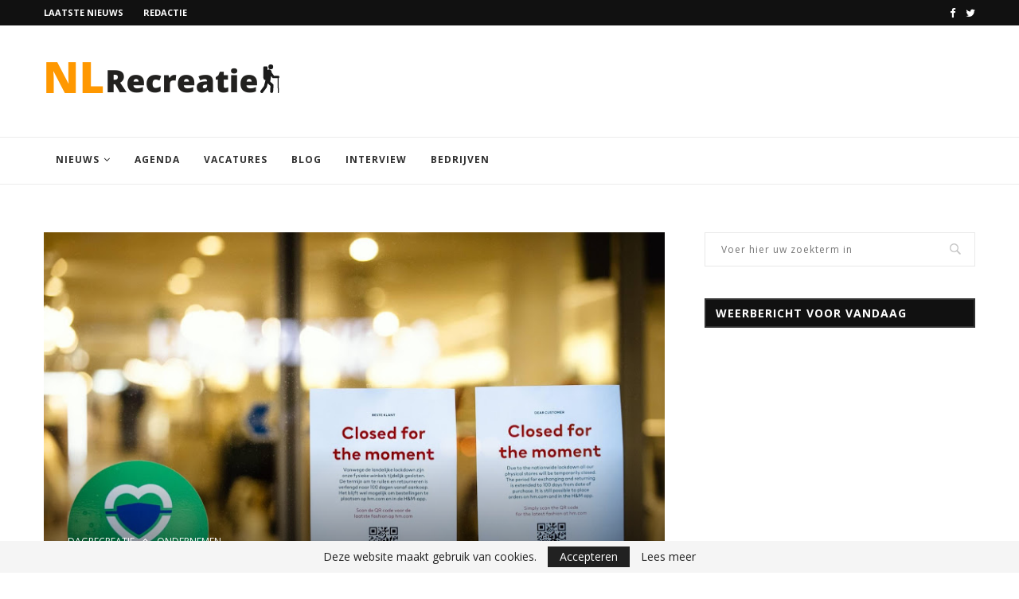

--- FILE ---
content_type: text/html; charset=UTF-8
request_url: https://nlrecreatie.nl/dagrecreatie/winkelen-op-afspraak/
body_size: 24745
content:
<!DOCTYPE html>
<html lang="nl">
<head><style>img.lazy{min-height:1px}</style><link rel="preload" href="https://nlrecreatie.nl/wp-content/plugins/w3-total-cache/pub/js/lazyload.min.js" as="script">
	<script async src="https://pagead2.googlesyndication.com/pagead/js/adsbygoogle.js?client=ca-pub-6615065811512374"
     crossorigin="anonymous"></script>
	<script  src="https://nlrecreatie.nl/wp-content/cache/minify/0dd33.js"></script>

	<meta charset="UTF-8">
	<meta http-equiv="X-UA-Compatible" content="IE=edge">
	<meta name="viewport" content="width=device-width, initial-scale=1">
	<link rel="profile" href="http://gmpg.org/xfn/11" />
			<link rel="shortcut icon" href="https://nlrecreatie.nl/wp-content/uploads/2020/09/Untitled-design2.png" type="image/x-icon" />
		<link rel="apple-touch-icon" sizes="180x180" href="https://nlrecreatie.nl/wp-content/uploads/2020/09/Untitled-design2.png">
		<link rel="alternate" type="application/rss+xml" title="NL Recreatie RSS Feed" href="https://nlrecreatie.nl/feed/" />
	<link rel="alternate" type="application/atom+xml" title="NL Recreatie Atom Feed" href="https://nlrecreatie.nl/feed/atom/" />
	<link rel="pingback" href="https://nlrecreatie.nl/xmlrpc.php" />
	<!--[if lt IE 9]>
	<script src="https://nlrecreatie.nl/wp-content/themes/soledad/js/html5.js"></script>
	<![endif]-->
	<meta name='robots' content='index, follow, max-image-preview:large, max-snippet:-1, max-video-preview:-1' />

	<!-- This site is optimized with the Yoast SEO plugin v20.1 - https://yoast.com/wordpress/plugins/seo/ -->
	<title>Winkelen op afspraak: winkelbranche had op meer gehoopt | NL Recreatie</title>
	<meta name="description" content="Winkelen op afspraak: vanagf 3 maart mag het. Het biedt winkels de kans weer enigszins open te gaan, maar de winkelbranche had op meer gehoopt." />
	<link rel="canonical" href="https://nlrecreatie.nl/dagrecreatie/winkelen-op-afspraak/" />
	<meta property="og:locale" content="nl_NL" />
	<meta property="og:type" content="article" />
	<meta property="og:title" content="Winkelen op afspraak: winkelbranche had op meer gehoopt | NL Recreatie" />
	<meta property="og:description" content="Winkelen op afspraak: vanagf 3 maart mag het. Het biedt winkels de kans weer enigszins open te gaan, maar de winkelbranche had op meer gehoopt." />
	<meta property="og:url" content="https://nlrecreatie.nl/dagrecreatie/winkelen-op-afspraak/" />
	<meta property="og:site_name" content="NL Recreatie" />
	<meta property="article:published_time" content="2021-02-24T09:40:42+00:00" />
	<meta property="article:modified_time" content="2021-02-24T09:54:53+00:00" />
	<meta property="og:image" content="https://nlrecreatie.nl/wp-content/uploads/2021/02/1614159249.jpg" />
	<meta property="og:image:width" content="800" />
	<meta property="og:image:height" content="552" />
	<meta property="og:image:type" content="image/jpeg" />
	<meta name="author" content="Redactie" />
	<meta name="twitter:card" content="summary_large_image" />
	<meta name="twitter:label1" content="Geschreven door" />
	<meta name="twitter:data1" content="Redactie" />
	<meta name="twitter:label2" content="Geschatte leestijd" />
	<meta name="twitter:data2" content="2 minuten" />
	<script type="application/ld+json" class="yoast-schema-graph">{"@context":"https://schema.org","@graph":[{"@type":"Article","@id":"https://nlrecreatie.nl/dagrecreatie/winkelen-op-afspraak/#article","isPartOf":{"@id":"https://nlrecreatie.nl/dagrecreatie/winkelen-op-afspraak/"},"author":{"name":"Redactie","@id":"https://nlrecreatie.nl/#/schema/person/b1210f702469b4532fd30475d578a99f"},"headline":"Winkelbranche teleurgesteld over winkelen op afspraak","datePublished":"2021-02-24T09:40:42+00:00","dateModified":"2021-02-24T09:54:53+00:00","mainEntityOfPage":{"@id":"https://nlrecreatie.nl/dagrecreatie/winkelen-op-afspraak/"},"wordCount":313,"commentCount":1,"publisher":{"@id":"https://nlrecreatie.nl/#organization"},"image":{"@id":"https://nlrecreatie.nl/dagrecreatie/winkelen-op-afspraak/#primaryimage"},"thumbnailUrl":"https://nlrecreatie.nl/wp-content/uploads/2021/02/1614159249.jpg","keywords":["INretail","Raad Nederlandse Detailhandel (RND)","winkelen"],"articleSection":["Dagrecreatie","Ondernemen"],"inLanguage":"nl","potentialAction":[{"@type":"CommentAction","name":"Comment","target":["https://nlrecreatie.nl/dagrecreatie/winkelen-op-afspraak/#respond"]}]},{"@type":"WebPage","@id":"https://nlrecreatie.nl/dagrecreatie/winkelen-op-afspraak/","url":"https://nlrecreatie.nl/dagrecreatie/winkelen-op-afspraak/","name":"Winkelen op afspraak: winkelbranche had op meer gehoopt | NL Recreatie","isPartOf":{"@id":"https://nlrecreatie.nl/#website"},"primaryImageOfPage":{"@id":"https://nlrecreatie.nl/dagrecreatie/winkelen-op-afspraak/#primaryimage"},"image":{"@id":"https://nlrecreatie.nl/dagrecreatie/winkelen-op-afspraak/#primaryimage"},"thumbnailUrl":"https://nlrecreatie.nl/wp-content/uploads/2021/02/1614159249.jpg","datePublished":"2021-02-24T09:40:42+00:00","dateModified":"2021-02-24T09:54:53+00:00","description":"Winkelen op afspraak: vanagf 3 maart mag het. Het biedt winkels de kans weer enigszins open te gaan, maar de winkelbranche had op meer gehoopt.","breadcrumb":{"@id":"https://nlrecreatie.nl/dagrecreatie/winkelen-op-afspraak/#breadcrumb"},"inLanguage":"nl","potentialAction":[{"@type":"ReadAction","target":["https://nlrecreatie.nl/dagrecreatie/winkelen-op-afspraak/"]}]},{"@type":"ImageObject","inLanguage":"nl","@id":"https://nlrecreatie.nl/dagrecreatie/winkelen-op-afspraak/#primaryimage","url":"https://nlrecreatie.nl/wp-content/uploads/2021/02/1614159249.jpg","contentUrl":"https://nlrecreatie.nl/wp-content/uploads/2021/02/1614159249.jpg","width":800,"height":552,"caption":"2021-02-01 16:42:26 ROTTERDAM - Een affiche op een filiaal van H&amp;M in de Koopgoot. Winkels kunnen mogelijk binnenkort weer open voor het afhalen van bestellingen. Het kabinet kijkt serieus naar die mogelijkheid. ANP SEM VAN DER WAL"},{"@type":"BreadcrumbList","@id":"https://nlrecreatie.nl/dagrecreatie/winkelen-op-afspraak/#breadcrumb","itemListElement":[{"@type":"ListItem","position":1,"name":"Home","item":"https://nlrecreatie.nl/"},{"@type":"ListItem","position":2,"name":"Winkelbranche teleurgesteld over winkelen op afspraak"}]},{"@type":"WebSite","@id":"https://nlrecreatie.nl/#website","url":"https://nlrecreatie.nl/","name":"NL Recreatie","description":"Nieuwsplatform voor vakmensen en levensgenieters","publisher":{"@id":"https://nlrecreatie.nl/#organization"},"potentialAction":[{"@type":"SearchAction","target":{"@type":"EntryPoint","urlTemplate":"https://nlrecreatie.nl/?s={search_term_string}"},"query-input":"required name=search_term_string"}],"inLanguage":"nl"},{"@type":"Organization","@id":"https://nlrecreatie.nl/#organization","name":"NL Recreatie","url":"https://nlrecreatie.nl/","logo":{"@type":"ImageObject","inLanguage":"nl","@id":"https://nlrecreatie.nl/#/schema/logo/image/","url":"https://nlrecreatie.nl/wp-content/uploads/2020/09/Untitled-design.png","contentUrl":"https://nlrecreatie.nl/wp-content/uploads/2020/09/Untitled-design.png","width":300,"height":80,"caption":"NL Recreatie"},"image":{"@id":"https://nlrecreatie.nl/#/schema/logo/image/"}},{"@type":"Person","@id":"https://nlrecreatie.nl/#/schema/person/b1210f702469b4532fd30475d578a99f","name":"Redactie","image":{"@type":"ImageObject","inLanguage":"nl","@id":"https://nlrecreatie.nl/#/schema/person/image/","url":"https://secure.gravatar.com/avatar/a3c9f7046835db1ea7226959319ebceb?s=96&d=retro&r=g","contentUrl":"https://secure.gravatar.com/avatar/a3c9f7046835db1ea7226959319ebceb?s=96&d=retro&r=g","caption":"Redactie"}}]}</script>
	<!-- / Yoast SEO plugin. -->


<link rel='dns-prefetch' href='//cdn.apple-mapkit.com' />
<link rel='dns-prefetch' href='//fonts.googleapis.com' />
<link rel="alternate" type="application/rss+xml" title="NL Recreatie &raquo; feed" href="https://nlrecreatie.nl/feed/" />
<link rel="alternate" type="application/rss+xml" title="NL Recreatie &raquo; reactiesfeed" href="https://nlrecreatie.nl/comments/feed/" />
<link rel="alternate" type="text/calendar" title="NL Recreatie &raquo; iCal Feed" href="https://nlrecreatie.nl/events/?ical=1" />
<link rel="alternate" type="application/rss+xml" title="NL Recreatie &raquo; Winkelbranche teleurgesteld over winkelen op afspraak reactiesfeed" href="https://nlrecreatie.nl/dagrecreatie/winkelen-op-afspraak/feed/" />
<script type="text/javascript">
window._wpemojiSettings = {"baseUrl":"https:\/\/s.w.org\/images\/core\/emoji\/14.0.0\/72x72\/","ext":".png","svgUrl":"https:\/\/s.w.org\/images\/core\/emoji\/14.0.0\/svg\/","svgExt":".svg","source":{"concatemoji":"https:\/\/nlrecreatie.nl\/wp-includes\/js\/wp-emoji-release.min.js?ver=6.1.3"}};
/*! This file is auto-generated */
!function(e,a,t){var n,r,o,i=a.createElement("canvas"),p=i.getContext&&i.getContext("2d");function s(e,t){var a=String.fromCharCode,e=(p.clearRect(0,0,i.width,i.height),p.fillText(a.apply(this,e),0,0),i.toDataURL());return p.clearRect(0,0,i.width,i.height),p.fillText(a.apply(this,t),0,0),e===i.toDataURL()}function c(e){var t=a.createElement("script");t.src=e,t.defer=t.type="text/javascript",a.getElementsByTagName("head")[0].appendChild(t)}for(o=Array("flag","emoji"),t.supports={everything:!0,everythingExceptFlag:!0},r=0;r<o.length;r++)t.supports[o[r]]=function(e){if(p&&p.fillText)switch(p.textBaseline="top",p.font="600 32px Arial",e){case"flag":return s([127987,65039,8205,9895,65039],[127987,65039,8203,9895,65039])?!1:!s([55356,56826,55356,56819],[55356,56826,8203,55356,56819])&&!s([55356,57332,56128,56423,56128,56418,56128,56421,56128,56430,56128,56423,56128,56447],[55356,57332,8203,56128,56423,8203,56128,56418,8203,56128,56421,8203,56128,56430,8203,56128,56423,8203,56128,56447]);case"emoji":return!s([129777,127995,8205,129778,127999],[129777,127995,8203,129778,127999])}return!1}(o[r]),t.supports.everything=t.supports.everything&&t.supports[o[r]],"flag"!==o[r]&&(t.supports.everythingExceptFlag=t.supports.everythingExceptFlag&&t.supports[o[r]]);t.supports.everythingExceptFlag=t.supports.everythingExceptFlag&&!t.supports.flag,t.DOMReady=!1,t.readyCallback=function(){t.DOMReady=!0},t.supports.everything||(n=function(){t.readyCallback()},a.addEventListener?(a.addEventListener("DOMContentLoaded",n,!1),e.addEventListener("load",n,!1)):(e.attachEvent("onload",n),a.attachEvent("onreadystatechange",function(){"complete"===a.readyState&&t.readyCallback()})),(e=t.source||{}).concatemoji?c(e.concatemoji):e.wpemoji&&e.twemoji&&(c(e.twemoji),c(e.wpemoji)))}(window,document,window._wpemojiSettings);
</script>
<style type="text/css">
img.wp-smiley,
img.emoji {
	display: inline !important;
	border: none !important;
	box-shadow: none !important;
	height: 1em !important;
	width: 1em !important;
	margin: 0 0.07em !important;
	vertical-align: -0.1em !important;
	background: none !important;
	padding: 0 !important;
}
</style>
	<link rel="stylesheet" href="https://nlrecreatie.nl/wp-content/cache/minify/a5ff7.css" media="all" />

<style id='wp-block-library-theme-inline-css' type='text/css'>
.wp-block-audio figcaption{color:#555;font-size:13px;text-align:center}.is-dark-theme .wp-block-audio figcaption{color:hsla(0,0%,100%,.65)}.wp-block-audio{margin:0 0 1em}.wp-block-code{border:1px solid #ccc;border-radius:4px;font-family:Menlo,Consolas,monaco,monospace;padding:.8em 1em}.wp-block-embed figcaption{color:#555;font-size:13px;text-align:center}.is-dark-theme .wp-block-embed figcaption{color:hsla(0,0%,100%,.65)}.wp-block-embed{margin:0 0 1em}.blocks-gallery-caption{color:#555;font-size:13px;text-align:center}.is-dark-theme .blocks-gallery-caption{color:hsla(0,0%,100%,.65)}.wp-block-image figcaption{color:#555;font-size:13px;text-align:center}.is-dark-theme .wp-block-image figcaption{color:hsla(0,0%,100%,.65)}.wp-block-image{margin:0 0 1em}.wp-block-pullquote{border-top:4px solid;border-bottom:4px solid;margin-bottom:1.75em;color:currentColor}.wp-block-pullquote__citation,.wp-block-pullquote cite,.wp-block-pullquote footer{color:currentColor;text-transform:uppercase;font-size:.8125em;font-style:normal}.wp-block-quote{border-left:.25em solid;margin:0 0 1.75em;padding-left:1em}.wp-block-quote cite,.wp-block-quote footer{color:currentColor;font-size:.8125em;position:relative;font-style:normal}.wp-block-quote.has-text-align-right{border-left:none;border-right:.25em solid;padding-left:0;padding-right:1em}.wp-block-quote.has-text-align-center{border:none;padding-left:0}.wp-block-quote.is-large,.wp-block-quote.is-style-large,.wp-block-quote.is-style-plain{border:none}.wp-block-search .wp-block-search__label{font-weight:700}.wp-block-search__button{border:1px solid #ccc;padding:.375em .625em}:where(.wp-block-group.has-background){padding:1.25em 2.375em}.wp-block-separator.has-css-opacity{opacity:.4}.wp-block-separator{border:none;border-bottom:2px solid;margin-left:auto;margin-right:auto}.wp-block-separator.has-alpha-channel-opacity{opacity:1}.wp-block-separator:not(.is-style-wide):not(.is-style-dots){width:100px}.wp-block-separator.has-background:not(.is-style-dots){border-bottom:none;height:1px}.wp-block-separator.has-background:not(.is-style-wide):not(.is-style-dots){height:2px}.wp-block-table{margin:"0 0 1em 0"}.wp-block-table thead{border-bottom:3px solid}.wp-block-table tfoot{border-top:3px solid}.wp-block-table td,.wp-block-table th{word-break:normal}.wp-block-table figcaption{color:#555;font-size:13px;text-align:center}.is-dark-theme .wp-block-table figcaption{color:hsla(0,0%,100%,.65)}.wp-block-video figcaption{color:#555;font-size:13px;text-align:center}.is-dark-theme .wp-block-video figcaption{color:hsla(0,0%,100%,.65)}.wp-block-video{margin:0 0 1em}.wp-block-template-part.has-background{padding:1.25em 2.375em;margin-top:0;margin-bottom:0}
</style>
<link rel="stylesheet" href="https://nlrecreatie.nl/wp-content/cache/minify/f5622.css" media="all" />


<style id='global-styles-inline-css' type='text/css'>
body{--wp--preset--color--black: #000000;--wp--preset--color--cyan-bluish-gray: #abb8c3;--wp--preset--color--white: #ffffff;--wp--preset--color--pale-pink: #f78da7;--wp--preset--color--vivid-red: #cf2e2e;--wp--preset--color--luminous-vivid-orange: #ff6900;--wp--preset--color--luminous-vivid-amber: #fcb900;--wp--preset--color--light-green-cyan: #7bdcb5;--wp--preset--color--vivid-green-cyan: #00d084;--wp--preset--color--pale-cyan-blue: #8ed1fc;--wp--preset--color--vivid-cyan-blue: #0693e3;--wp--preset--color--vivid-purple: #9b51e0;--wp--preset--gradient--vivid-cyan-blue-to-vivid-purple: linear-gradient(135deg,rgba(6,147,227,1) 0%,rgb(155,81,224) 100%);--wp--preset--gradient--light-green-cyan-to-vivid-green-cyan: linear-gradient(135deg,rgb(122,220,180) 0%,rgb(0,208,130) 100%);--wp--preset--gradient--luminous-vivid-amber-to-luminous-vivid-orange: linear-gradient(135deg,rgba(252,185,0,1) 0%,rgba(255,105,0,1) 100%);--wp--preset--gradient--luminous-vivid-orange-to-vivid-red: linear-gradient(135deg,rgba(255,105,0,1) 0%,rgb(207,46,46) 100%);--wp--preset--gradient--very-light-gray-to-cyan-bluish-gray: linear-gradient(135deg,rgb(238,238,238) 0%,rgb(169,184,195) 100%);--wp--preset--gradient--cool-to-warm-spectrum: linear-gradient(135deg,rgb(74,234,220) 0%,rgb(151,120,209) 20%,rgb(207,42,186) 40%,rgb(238,44,130) 60%,rgb(251,105,98) 80%,rgb(254,248,76) 100%);--wp--preset--gradient--blush-light-purple: linear-gradient(135deg,rgb(255,206,236) 0%,rgb(152,150,240) 100%);--wp--preset--gradient--blush-bordeaux: linear-gradient(135deg,rgb(254,205,165) 0%,rgb(254,45,45) 50%,rgb(107,0,62) 100%);--wp--preset--gradient--luminous-dusk: linear-gradient(135deg,rgb(255,203,112) 0%,rgb(199,81,192) 50%,rgb(65,88,208) 100%);--wp--preset--gradient--pale-ocean: linear-gradient(135deg,rgb(255,245,203) 0%,rgb(182,227,212) 50%,rgb(51,167,181) 100%);--wp--preset--gradient--electric-grass: linear-gradient(135deg,rgb(202,248,128) 0%,rgb(113,206,126) 100%);--wp--preset--gradient--midnight: linear-gradient(135deg,rgb(2,3,129) 0%,rgb(40,116,252) 100%);--wp--preset--duotone--dark-grayscale: url('#wp-duotone-dark-grayscale');--wp--preset--duotone--grayscale: url('#wp-duotone-grayscale');--wp--preset--duotone--purple-yellow: url('#wp-duotone-purple-yellow');--wp--preset--duotone--blue-red: url('#wp-duotone-blue-red');--wp--preset--duotone--midnight: url('#wp-duotone-midnight');--wp--preset--duotone--magenta-yellow: url('#wp-duotone-magenta-yellow');--wp--preset--duotone--purple-green: url('#wp-duotone-purple-green');--wp--preset--duotone--blue-orange: url('#wp-duotone-blue-orange');--wp--preset--font-size--small: 12px;--wp--preset--font-size--medium: 20px;--wp--preset--font-size--large: 32px;--wp--preset--font-size--x-large: 42px;--wp--preset--font-size--normal: 14px;--wp--preset--font-size--huge: 42px;--wp--preset--spacing--20: 0.44rem;--wp--preset--spacing--30: 0.67rem;--wp--preset--spacing--40: 1rem;--wp--preset--spacing--50: 1.5rem;--wp--preset--spacing--60: 2.25rem;--wp--preset--spacing--70: 3.38rem;--wp--preset--spacing--80: 5.06rem;}:where(.is-layout-flex){gap: 0.5em;}body .is-layout-flow > .alignleft{float: left;margin-inline-start: 0;margin-inline-end: 2em;}body .is-layout-flow > .alignright{float: right;margin-inline-start: 2em;margin-inline-end: 0;}body .is-layout-flow > .aligncenter{margin-left: auto !important;margin-right: auto !important;}body .is-layout-constrained > .alignleft{float: left;margin-inline-start: 0;margin-inline-end: 2em;}body .is-layout-constrained > .alignright{float: right;margin-inline-start: 2em;margin-inline-end: 0;}body .is-layout-constrained > .aligncenter{margin-left: auto !important;margin-right: auto !important;}body .is-layout-constrained > :where(:not(.alignleft):not(.alignright):not(.alignfull)){max-width: var(--wp--style--global--content-size);margin-left: auto !important;margin-right: auto !important;}body .is-layout-constrained > .alignwide{max-width: var(--wp--style--global--wide-size);}body .is-layout-flex{display: flex;}body .is-layout-flex{flex-wrap: wrap;align-items: center;}body .is-layout-flex > *{margin: 0;}:where(.wp-block-columns.is-layout-flex){gap: 2em;}.has-black-color{color: var(--wp--preset--color--black) !important;}.has-cyan-bluish-gray-color{color: var(--wp--preset--color--cyan-bluish-gray) !important;}.has-white-color{color: var(--wp--preset--color--white) !important;}.has-pale-pink-color{color: var(--wp--preset--color--pale-pink) !important;}.has-vivid-red-color{color: var(--wp--preset--color--vivid-red) !important;}.has-luminous-vivid-orange-color{color: var(--wp--preset--color--luminous-vivid-orange) !important;}.has-luminous-vivid-amber-color{color: var(--wp--preset--color--luminous-vivid-amber) !important;}.has-light-green-cyan-color{color: var(--wp--preset--color--light-green-cyan) !important;}.has-vivid-green-cyan-color{color: var(--wp--preset--color--vivid-green-cyan) !important;}.has-pale-cyan-blue-color{color: var(--wp--preset--color--pale-cyan-blue) !important;}.has-vivid-cyan-blue-color{color: var(--wp--preset--color--vivid-cyan-blue) !important;}.has-vivid-purple-color{color: var(--wp--preset--color--vivid-purple) !important;}.has-black-background-color{background-color: var(--wp--preset--color--black) !important;}.has-cyan-bluish-gray-background-color{background-color: var(--wp--preset--color--cyan-bluish-gray) !important;}.has-white-background-color{background-color: var(--wp--preset--color--white) !important;}.has-pale-pink-background-color{background-color: var(--wp--preset--color--pale-pink) !important;}.has-vivid-red-background-color{background-color: var(--wp--preset--color--vivid-red) !important;}.has-luminous-vivid-orange-background-color{background-color: var(--wp--preset--color--luminous-vivid-orange) !important;}.has-luminous-vivid-amber-background-color{background-color: var(--wp--preset--color--luminous-vivid-amber) !important;}.has-light-green-cyan-background-color{background-color: var(--wp--preset--color--light-green-cyan) !important;}.has-vivid-green-cyan-background-color{background-color: var(--wp--preset--color--vivid-green-cyan) !important;}.has-pale-cyan-blue-background-color{background-color: var(--wp--preset--color--pale-cyan-blue) !important;}.has-vivid-cyan-blue-background-color{background-color: var(--wp--preset--color--vivid-cyan-blue) !important;}.has-vivid-purple-background-color{background-color: var(--wp--preset--color--vivid-purple) !important;}.has-black-border-color{border-color: var(--wp--preset--color--black) !important;}.has-cyan-bluish-gray-border-color{border-color: var(--wp--preset--color--cyan-bluish-gray) !important;}.has-white-border-color{border-color: var(--wp--preset--color--white) !important;}.has-pale-pink-border-color{border-color: var(--wp--preset--color--pale-pink) !important;}.has-vivid-red-border-color{border-color: var(--wp--preset--color--vivid-red) !important;}.has-luminous-vivid-orange-border-color{border-color: var(--wp--preset--color--luminous-vivid-orange) !important;}.has-luminous-vivid-amber-border-color{border-color: var(--wp--preset--color--luminous-vivid-amber) !important;}.has-light-green-cyan-border-color{border-color: var(--wp--preset--color--light-green-cyan) !important;}.has-vivid-green-cyan-border-color{border-color: var(--wp--preset--color--vivid-green-cyan) !important;}.has-pale-cyan-blue-border-color{border-color: var(--wp--preset--color--pale-cyan-blue) !important;}.has-vivid-cyan-blue-border-color{border-color: var(--wp--preset--color--vivid-cyan-blue) !important;}.has-vivid-purple-border-color{border-color: var(--wp--preset--color--vivid-purple) !important;}.has-vivid-cyan-blue-to-vivid-purple-gradient-background{background: var(--wp--preset--gradient--vivid-cyan-blue-to-vivid-purple) !important;}.has-light-green-cyan-to-vivid-green-cyan-gradient-background{background: var(--wp--preset--gradient--light-green-cyan-to-vivid-green-cyan) !important;}.has-luminous-vivid-amber-to-luminous-vivid-orange-gradient-background{background: var(--wp--preset--gradient--luminous-vivid-amber-to-luminous-vivid-orange) !important;}.has-luminous-vivid-orange-to-vivid-red-gradient-background{background: var(--wp--preset--gradient--luminous-vivid-orange-to-vivid-red) !important;}.has-very-light-gray-to-cyan-bluish-gray-gradient-background{background: var(--wp--preset--gradient--very-light-gray-to-cyan-bluish-gray) !important;}.has-cool-to-warm-spectrum-gradient-background{background: var(--wp--preset--gradient--cool-to-warm-spectrum) !important;}.has-blush-light-purple-gradient-background{background: var(--wp--preset--gradient--blush-light-purple) !important;}.has-blush-bordeaux-gradient-background{background: var(--wp--preset--gradient--blush-bordeaux) !important;}.has-luminous-dusk-gradient-background{background: var(--wp--preset--gradient--luminous-dusk) !important;}.has-pale-ocean-gradient-background{background: var(--wp--preset--gradient--pale-ocean) !important;}.has-electric-grass-gradient-background{background: var(--wp--preset--gradient--electric-grass) !important;}.has-midnight-gradient-background{background: var(--wp--preset--gradient--midnight) !important;}.has-small-font-size{font-size: var(--wp--preset--font-size--small) !important;}.has-medium-font-size{font-size: var(--wp--preset--font-size--medium) !important;}.has-large-font-size{font-size: var(--wp--preset--font-size--large) !important;}.has-x-large-font-size{font-size: var(--wp--preset--font-size--x-large) !important;}
.wp-block-navigation a:where(:not(.wp-element-button)){color: inherit;}
:where(.wp-block-columns.is-layout-flex){gap: 2em;}
.wp-block-pullquote{font-size: 1.5em;line-height: 1.6;}
</style>
<link rel="stylesheet" href="https://nlrecreatie.nl/wp-content/cache/minify/4c431.css" media="all" />

<link rel='stylesheet' id='penci-oswald-css' href='//fonts.googleapis.com/css?family=Oswald%3A400&#038;ver=6.1.3' type='text/css' media='all' />
<link rel='stylesheet' id='penci-fonts-css' href='//fonts.googleapis.com/css?family=PT+Serif%3A300%2C300italic%2C400%2C400italic%2C500%2C500italic%2C700%2C700italic%2C800%2C800italic%7CPlayfair+Display+SC%3A300%2C300italic%2C400%2C400italic%2C500%2C500italic%2C700%2C700italic%2C800%2C800italic%7CMontserrat%3A300%2C300italic%2C400%2C400italic%2C500%2C500italic%2C700%2C700italic%2C800%2C800italic%7COpen+Sans%3A300%2C300italic%2C400%2C400italic%2C500%2C500italic%2C700%2C700italic%2C800%2C800italic%26subset%3Dcyrillic%2Ccyrillic-ext%2Cgreek%2Cgreek-ext%2Clatin-ext&#038;ver=1.0' type='text/css' media='all' />
<link rel="stylesheet" href="https://nlrecreatie.nl/wp-content/cache/minify/55f0d.css" media="all" />

<script type='text/javascript' src='https://cdn.apple-mapkit.com/mk/5.x.x/mapkit.js?ver=5' id='apple-mapkit-js-js'></script>
<script  src="https://nlrecreatie.nl/wp-content/cache/minify/818c0.js"></script>


<link rel="https://api.w.org/" href="https://nlrecreatie.nl/wp-json/" /><link rel="alternate" type="application/json" href="https://nlrecreatie.nl/wp-json/wp/v2/posts/6971" /><link rel="EditURI" type="application/rsd+xml" title="RSD" href="https://nlrecreatie.nl/xmlrpc.php?rsd" />
<link rel="wlwmanifest" type="application/wlwmanifest+xml" href="https://nlrecreatie.nl/wp-includes/wlwmanifest.xml" />
<meta name="generator" content="WordPress 6.1.3" />
<link rel='shortlink' href='https://nlrecreatie.nl/?p=6971' />
<link rel="alternate" type="application/json+oembed" href="https://nlrecreatie.nl/wp-json/oembed/1.0/embed?url=https%3A%2F%2Fnlrecreatie.nl%2Fdagrecreatie%2Fwinkelen-op-afspraak%2F" />
<link rel="alternate" type="text/xml+oembed" href="https://nlrecreatie.nl/wp-json/oembed/1.0/embed?url=https%3A%2F%2Fnlrecreatie.nl%2Fdagrecreatie%2Fwinkelen-op-afspraak%2F&#038;format=xml" />
	<style type="text/css">
																											</style>
<meta name="tec-api-version" content="v1"><meta name="tec-api-origin" content="https://nlrecreatie.nl"><link rel="alternate" href="https://nlrecreatie.nl/wp-json/tribe/events/v1/" />    <style type="text/css">
				h1, h2, h3, h4, h5, h6, h2.penci-heading-video, #navigation .menu li a, .penci-photo-2-effect figcaption h2, .headline-title, a.penci-topbar-post-title, #sidebar-nav .menu li a, .penci-slider .pencislider-container .pencislider-content .pencislider-title, .penci-slider
		.pencislider-container .pencislider-content .pencislider-button,
		.author-quote span, .penci-more-link a.more-link, .penci-post-share-box .dt-share, .post-share a .dt-share, .author-content h5, .post-pagination h5, .post-box-title, .penci-countdown .countdown-amount, .penci-countdown .countdown-period, .penci-pagination a, .penci-pagination .disable-url, ul.footer-socials li a span,
		.widget input[type="submit"], .widget button[type="submit"], .penci-sidebar-content .widget-title, #respond h3.comment-reply-title span, .widget-social.show-text a span, .footer-widget-wrapper .widget .widget-title,
		.container.penci-breadcrumb span, .container.penci-breadcrumb span a, .penci-container-inside.penci-breadcrumb span, .penci-container-inside.penci-breadcrumb span a, .container.penci-breadcrumb span, .container.penci-breadcrumb span a, .error-404 .go-back-home a, .post-entry .penci-portfolio-filter ul li a, .penci-portfolio-filter ul li a, .portfolio-overlay-content .portfolio-short .portfolio-title a, .home-featured-cat-content .magcat-detail h3 a, .post-entry blockquote cite,
		.post-entry blockquote .author, .tags-share-box.hide-tags.page-share .share-title, .widget ul.side-newsfeed li .side-item .side-item-text h4 a, .thecomment .comment-text span.author, .thecomment .comment-text span.author a, .post-comments span.reply a, #respond h3, #respond label, .wpcf7 label, #respond #submit, .wpcf7 input[type="submit"], .widget_wysija input[type="submit"], .archive-box span,
		.archive-box h1, .gallery .gallery-caption, .contact-form input[type=submit], ul.penci-topbar-menu > li a, div.penci-topbar-menu > ul > li a, .featured-style-29 .penci-featured-slider-button a, .pencislider-container .pencislider-content .pencislider-title, .pencislider-container
		.pencislider-content .pencislider-button, ul.homepage-featured-boxes .penci-fea-in.boxes-style-3 h4 span span, .pencislider-container .pencislider-content .pencislider-button, .woocommerce div.product .woocommerce-tabs .panel #respond .comment-reply-title, .penci-recipe-index-wrap .penci-index-more-link a, .penci-menu-hbg .menu li a, #sidebar-nav .menu li a, .penci-readmore-btn.penci-btn-make-button a, 
		.bos_searchbox_widget_class #flexi_searchbox h1, .bos_searchbox_widget_class #flexi_searchbox h2, .bos_searchbox_widget_class #flexi_searchbox h3, .bos_searchbox_widget_class #flexi_searchbox h4,
		.bos_searchbox_widget_class #flexi_searchbox #b_searchboxInc .b_submitButton_wrapper .b_submitButton:hover, .bos_searchbox_widget_class #flexi_searchbox #b_searchboxInc .b_submitButton_wrapper .b_submitButton,
		.penci-featured-cat-seemore.penci-btn-make-button a, .penci-menu-hbg-inner .penci-hbg_sitetitle { font-family: 'Open Sans', sans-serif; font-weight: normal; }
		.featured-style-29 .penci-featured-slider-button a, #bbpress-forums #bbp-search-form .button{ font-weight: bold; }
						body, textarea, #respond textarea, .widget input[type="text"], .widget input[type="email"], .widget input[type="date"], .widget input[type="number"], .wpcf7 textarea, .mc4wp-form input, #respond input, .wpcf7 input, #searchform input.search-input, ul.homepage-featured-boxes .penci-fea-in
		h4, .widget.widget_categories ul li span.category-item-count, .about-widget .about-me-heading, .widget ul.side-newsfeed li .side-item .side-item-text .side-item-meta { font-family: 'Open Sans', sans-serif; }
		p { line-height: 1.8; }
								#navigation .menu li a, .penci-menu-hbg .menu li a, #sidebar-nav .menu li a { font-family: 'Open Sans', sans-serif; font-weight: normal; }
				.penci-hide-tagupdated{ display: none !important; }
				.header-slogan .header-slogan-text { font-style:normal; }
												h1, h2, h3, h4, h5, h6, #sidebar-nav .menu li a, #navigation .menu li a, a.penci-topbar-post-title, .penci-slider .pencislider-container .pencislider-content .pencislider-title, .penci-slider .pencislider-container .pencislider-content .pencislider-button,
		.headline-title, .author-quote span, .penci-more-link a.more-link, .author-content h5, .post-pagination h5, .post-box-title, .penci-countdown .countdown-amount, .penci-countdown .countdown-period, .penci-pagination a, .penci-pagination .disable-url, ul.footer-socials li a span,
		.penci-sidebar-content .widget-title, #respond h3.comment-reply-title span, .widget-social.show-text a span, .footer-widget-wrapper .widget .widget-title, .error-404 .go-back-home a, .home-featured-cat-content .magcat-detail h3 a, .post-entry blockquote cite, .pencislider-container .pencislider-content .pencislider-title, .pencislider-container
		.pencislider-content .pencislider-button, .post-entry blockquote .author, .tags-share-box.hide-tags.page-share .share-title, .widget ul.side-newsfeed li .side-item .side-item-text h4 a, .thecomment .comment-text span.author, .thecomment .comment-text span.author a, #respond h3, #respond label, .wpcf7 label, #respond #submit, .wpcf7 input[type="submit"], .widget_wysija input[type="submit"], .archive-box span,
		.archive-box h1, .gallery .gallery-caption, .widget input[type="submit"], .widget button[type="submit"], .contact-form input[type=submit], ul.penci-topbar-menu > li a, div.penci-topbar-menu > ul > li a, .penci-recipe-index-wrap .penci-index-more-link a, #bbpress-forums #bbp-search-form .button, .penci-menu-hbg .menu li a, #sidebar-nav .menu li a, .penci-readmore-btn.penci-btn-make-button a, .penci-featured-cat-seemore.penci-btn-make-button a, .penci-menu-hbg-inner .penci-hbg_sitetitle { font-weight: 700; }
								.featured-area .penci-image-holder, .featured-area .penci-slider4-overlay, .featured-area .penci-slide-overlay .overlay-link, .featured-style-29 .featured-slider-overlay, .penci-slider38-overlay{ border-radius: ; -webkit-border-radius: ; }
		.penci-featured-content-right:before{ border-top-right-radius: ; border-bottom-right-radius: ; }
		.penci-flat-overlay .penci-slide-overlay .penci-mag-featured-content:before{ border-bottom-left-radius: ; border-bottom-right-radius: ; }
						.container-single .post-image{ border-radius: ; -webkit-border-radius: ; }
						.penci-mega-thumbnail .penci-image-holder{ border-radius: ; -webkit-border-radius: ; }
						#navigation .menu li a, .penci-menu-hbg .menu li a, #sidebar-nav .menu li a { font-weight: 700; }
								body.penci-body-boxed { background-image: url(http://soledad.pencidesign.com/soledad-magazine/wp-content/uploads/sites/7/2017/06/notebook.png); }
						body.penci-body-boxed { background-repeat:repeat; }
						body.penci-body-boxed { background-attachment:scroll; }
						body.penci-body-boxed { background-size:auto; }
						#header .inner-header .container { padding:30px 0; }
						#logo a { max-width:300px; }
		@media only screen and (max-width: 960px) and (min-width: 768px){ #logo img{ max-width: 100%; } }
																
				.penci-menuhbg-toggle:hover .lines-button:after, .penci-menuhbg-toggle:hover .penci-lines:before, .penci-menuhbg-toggle:hover .penci-lines:after{ background: #81d742; }
		a, .post-entry .penci-portfolio-filter ul li a:hover, .penci-portfolio-filter ul li a:hover, .penci-portfolio-filter ul li.active a, .post-entry .penci-portfolio-filter ul li.active a, .penci-countdown .countdown-amount, .archive-box h1, .post-entry a, .container.penci-breadcrumb span a:hover, .post-entry blockquote:before, .post-entry blockquote cite, .post-entry blockquote .author, .wpb_text_column blockquote:before, .wpb_text_column blockquote cite, .wpb_text_column blockquote .author, .penci-pagination a:hover, ul.penci-topbar-menu > li a:hover, div.penci-topbar-menu > ul > li a:hover, .penci-recipe-heading a.penci-recipe-print, .main-nav-social a:hover, .widget-social .remove-circle a:hover i, .penci-recipe-index .cat > a.penci-cat-name, #bbpress-forums li.bbp-body ul.forum li.bbp-forum-info a:hover, #bbpress-forums li.bbp-body ul.topic li.bbp-topic-title a:hover, #bbpress-forums li.bbp-body ul.forum li.bbp-forum-info .bbp-forum-content a, #bbpress-forums li.bbp-body ul.topic p.bbp-topic-meta a, #bbpress-forums .bbp-breadcrumb a:hover, #bbpress-forums .bbp-forum-freshness a:hover, #bbpress-forums .bbp-topic-freshness a:hover, #buddypress ul.item-list li div.item-title a, #buddypress ul.item-list li h4 a, #buddypress .activity-header a:first-child, #buddypress .comment-meta a:first-child, #buddypress .acomment-meta a:first-child, div.bbp-template-notice a:hover, .penci-menu-hbg .menu li a .indicator:hover, .penci-menu-hbg .menu li a:hover, #sidebar-nav .menu li a:hover, .penci-rlt-popup .rltpopup-meta .rltpopup-title:hover{ color: #81d742; }
		.penci-home-popular-post ul.slick-dots li button:hover, .penci-home-popular-post ul.slick-dots li.slick-active button, .post-entry blockquote .author span:after, .error-image:after, .error-404 .go-back-home a:after, .penci-header-signup-form, .woocommerce span.onsale, .woocommerce #respond input#submit:hover, .woocommerce a.button:hover, .woocommerce button.button:hover, .woocommerce input.button:hover, .woocommerce nav.woocommerce-pagination ul li span.current, .woocommerce div.product .entry-summary div[itemprop="description"]:before, .woocommerce div.product .entry-summary div[itemprop="description"] blockquote .author span:after, .woocommerce div.product .woocommerce-tabs #tab-description blockquote .author span:after, .woocommerce #respond input#submit.alt:hover, .woocommerce a.button.alt:hover, .woocommerce button.button.alt:hover, .woocommerce input.button.alt:hover, #top-search.shoping-cart-icon > a > span, #penci-demobar .buy-button, #penci-demobar .buy-button:hover, .penci-recipe-heading a.penci-recipe-print:hover, .penci-review-process span, .penci-review-score-total, #navigation.menu-style-2 ul.menu ul:before, #navigation.menu-style-2 .menu ul ul:before, .penci-go-to-top-floating, .post-entry.blockquote-style-2 blockquote:before, #bbpress-forums #bbp-search-form .button, #bbpress-forums #bbp-search-form .button:hover, .wrapper-boxed .bbp-pagination-links span.current, #bbpress-forums #bbp_reply_submit:hover, #bbpress-forums #bbp_topic_submit:hover, #buddypress .dir-search input[type=submit], #buddypress .groups-members-search input[type=submit], #buddypress button:hover, #buddypress a.button:hover, #buddypress a.button:focus, #buddypress input[type=button]:hover, #buddypress input[type=reset]:hover, #buddypress ul.button-nav li a:hover, #buddypress ul.button-nav li.current a, #buddypress div.generic-button a:hover, #buddypress .comment-reply-link:hover, #buddypress input[type=submit]:hover, #buddypress div.pagination .pagination-links .current, #buddypress div.item-list-tabs ul li.selected a, #buddypress div.item-list-tabs ul li.current a, #buddypress div.item-list-tabs ul li a:hover, #buddypress table.notifications thead tr, #buddypress table.notifications-settings thead tr, #buddypress table.profile-settings thead tr, #buddypress table.profile-fields thead tr, #buddypress table.wp-profile-fields thead tr, #buddypress table.messages-notices thead tr, #buddypress table.forum thead tr, #buddypress input[type=submit] { background-color: #81d742; }
		.penci-pagination ul.page-numbers li span.current, #comments_pagination span { color: #fff; background: #81d742; border-color: #81d742; }
		.footer-instagram h4.footer-instagram-title > span:before, .woocommerce nav.woocommerce-pagination ul li span.current, .penci-pagination.penci-ajax-more a.penci-ajax-more-button:hover, .penci-recipe-heading a.penci-recipe-print:hover, .home-featured-cat-content.style-14 .magcat-padding:before, .wrapper-boxed .bbp-pagination-links span.current, #buddypress .dir-search input[type=submit], #buddypress .groups-members-search input[type=submit], #buddypress button:hover, #buddypress a.button:hover, #buddypress a.button:focus, #buddypress input[type=button]:hover, #buddypress input[type=reset]:hover, #buddypress ul.button-nav li a:hover, #buddypress ul.button-nav li.current a, #buddypress div.generic-button a:hover, #buddypress .comment-reply-link:hover, #buddypress input[type=submit]:hover, #buddypress div.pagination .pagination-links .current, #buddypress input[type=submit], #searchform.penci-hbg-search-form input.search-input:hover, #searchform.penci-hbg-search-form input.search-input:focus { border-color: #81d742; }
		.woocommerce .woocommerce-error, .woocommerce .woocommerce-info, .woocommerce .woocommerce-message { border-top-color: #81d742; }
		.penci-slider ol.penci-control-nav li a.penci-active, .penci-slider ol.penci-control-nav li a:hover, .penci-related-carousel .owl-dot.active span, .penci-owl-carousel-slider .owl-dot.active span{ border-color: #81d742; background-color: #81d742; }
		.woocommerce .woocommerce-message:before, .woocommerce form.checkout table.shop_table .order-total .amount, .woocommerce ul.products li.product .price ins, .woocommerce ul.products li.product .price, .woocommerce div.product p.price ins, .woocommerce div.product span.price ins, .woocommerce div.product p.price, .woocommerce div.product .entry-summary div[itemprop="description"] blockquote:before, .woocommerce div.product .woocommerce-tabs #tab-description blockquote:before, .woocommerce div.product .entry-summary div[itemprop="description"] blockquote cite, .woocommerce div.product .entry-summary div[itemprop="description"] blockquote .author, .woocommerce div.product .woocommerce-tabs #tab-description blockquote cite, .woocommerce div.product .woocommerce-tabs #tab-description blockquote .author, .woocommerce div.product .product_meta > span a:hover, .woocommerce div.product .woocommerce-tabs ul.tabs li.active, .woocommerce ul.cart_list li .amount, .woocommerce ul.product_list_widget li .amount, .woocommerce table.shop_table td.product-name a:hover, .woocommerce table.shop_table td.product-price span, .woocommerce table.shop_table td.product-subtotal span, .woocommerce-cart .cart-collaterals .cart_totals table td .amount, .woocommerce .woocommerce-info:before, .woocommerce div.product span.price, .penci-container-inside.penci-breadcrumb span a:hover { color: #81d742; }
		.standard-content .penci-more-link.penci-more-link-button a.more-link, .penci-readmore-btn.penci-btn-make-button a, .penci-featured-cat-seemore.penci-btn-make-button a{ background-color: #81d742; color: #fff; }
		.penci-vernav-toggle:before{ border-top-color: #81d742; color: #fff; }
												.penci-top-bar, ul.penci-topbar-menu ul.sub-menu, div.penci-topbar-menu > ul ul.sub-menu { background-color: #111111; }
						.headline-title { background-color: #2196f3; }
												a.penci-topbar-post-title { color: #ffffff; }
						a.penci-topbar-post-title:hover { color: #2196f3; }
																										ul.penci-topbar-menu > li a:hover, div.penci-topbar-menu > ul > li a:hover { color: #2196f3; }
										.penci-topbar-social a:hover { color: #2196f3; }
								#header .inner-header { background-color: #ffffff; background-image: none; }
																		#navigation .menu li a:hover, #navigation .menu li.current-menu-item > a, #navigation .menu > li.current_page_item > a, #navigation .menu li:hover > a, #navigation .menu > li.current-menu-ancestor > a, #navigation .menu > li.current-menu-item > a { color:  #ffffff; }
		#navigation ul.menu > li > a:before, #navigation .menu > ul > li > a:before { background: #ffffff; }
						#navigation.menu-item-padding .menu > li > a:hover, #navigation.menu-item-padding .menu > li:hover > a, #navigation.menu-item-padding .menu > li.current-menu-item > a, #navigation.menu-item-padding .menu > li.current_page_item > a, #navigation.menu-item-padding .menu > li.current-menu-ancestor > a, #navigation.menu-item-padding .menu > li.current-menu-item > a { background-color:  #81d742; }
												#navigation .penci-megamenu .penci-mega-child-categories, #navigation.menu-style-2 .penci-megamenu .penci-mega-child-categories a.cat-active { background-color: #ffffff; }
												#navigation .penci-megamenu .penci-mega-child-categories a.cat-active, #navigation .menu .penci-megamenu .penci-mega-child-categories a:hover, #navigation .menu .penci-megamenu .penci-mega-latest-posts .penci-mega-post a:hover { color: #2196f3; }
		#navigation .penci-megamenu .penci-mega-thumbnail .mega-cat-name { background: #2196f3; }
																		#navigation .penci-megamenu .post-mega-title a { font-size:13px; }
																#navigation .penci-megamenu .post-mega-title a { text-transform: none; letter-spacing: 0; }
										#navigation .menu .sub-menu li a { color:  #313131; }
						#navigation .menu .sub-menu li a:hover, #navigation .menu .sub-menu li.current-menu-item > a, #navigation .sub-menu li:hover > a { color:  #2196f3; }
		#navigation ul.menu ul a:before, #navigation .menu ul ul a:before { background-color: #2196f3;   -webkit-box-shadow: 5px -2px 0 #2196f3;  -moz-box-shadow: 5px -2px 0 #2196f3;  -ms-box-shadow: 5px -2px 0 #2196f3;  box-shadow: 5px -2px 0 #2196f3; }
						#navigation.menu-style-2 ul.menu ul:before, #navigation.menu-style-2 .menu ul ul:before { background-color: #2196f3; }
										.penci-featured-content .feat-text h3 a, .featured-style-35 .feat-text-right h3 a, .featured-style-4 .penci-featured-content .feat-text h3 a, .penci-mag-featured-content h3 a, .pencislider-container .pencislider-content .pencislider-title { text-transform: none; letter-spacing: 0; }
								.home-featured-cat-content, .penci-featured-cat-seemore, .penci-featured-cat-custom-ads, .home-featured-cat-content.style-8 { margin-bottom: 40px; }
		.home-featured-cat-content.style-8 .penci-grid li.list-post:last-child{ margin-bottom: 0; }
		.home-featured-cat-content.style-3, .home-featured-cat-content.style-11{ margin-bottom: 30px; }
		.home-featured-cat-content.style-7{ margin-bottom: 14px; }
		.home-featured-cat-content.style-13{ margin-bottom: 20px; }
		.penci-featured-cat-seemore, .penci-featured-cat-custom-ads{ margin-top: -20px; }
		.penci-featured-cat-seemore.penci-seemore-style-7, .mag-cat-style-7 .penci-featured-cat-custom-ads{ margin-top: -18px; }
		.penci-featured-cat-seemore.penci-seemore-style-8, .mag-cat-style-8 .penci-featured-cat-custom-ads{ margin-top: 0px; }
		.penci-featured-cat-seemore.penci-seemore-style-13, .mag-cat-style-13 .penci-featured-cat-custom-ads{ margin-top: -20px; }
														.penci-header-signup-form { padding-top: px; }
		.penci-header-signup-form { padding-bottom: px; }
				.penci-header-signup-form { background-color: #2196f3; }
																						.header-social a:hover i, .main-nav-social a:hover, .penci-menuhbg-toggle:hover .lines-button:after, .penci-menuhbg-toggle:hover .penci-lines:before, .penci-menuhbg-toggle:hover .penci-lines:after {   color: #2196f3; }
																#sidebar-nav .menu li a:hover, .header-social.sidebar-nav-social a:hover i, #sidebar-nav .menu li a .indicator:hover, #sidebar-nav .menu .sub-menu li a .indicator:hover{ color: #2196f3; }
		#sidebar-nav-logo:before{ background-color: #2196f3; }
														.penci-slide-overlay .overlay-link, .penci-slider38-overlay { opacity: 0.8; }
		.penci-item-mag:hover .penci-slide-overlay .overlay-link, .featured-style-38 .item:hover .penci-slider38-overlay { opacity: ; }
		.penci-featured-content .featured-slider-overlay { opacity: ; }
								.penci-featured-content .feat-text .featured-cat a, .penci-mag-featured-content .cat > a.penci-cat-name, .featured-style-35 .cat > a.penci-cat-name { color: #ffffff; }
		.penci-mag-featured-content .cat > a.penci-cat-name:after, .penci-featured-content .cat > a.penci-cat-name:after, .featured-style-35 .cat > a.penci-cat-name:after{ border-color: #ffffff; }
						.penci-featured-content .feat-text .featured-cat a:hover, .penci-mag-featured-content .cat > a.penci-cat-name:hover, .featured-style-35 .cat > a.penci-cat-name:hover { color: #2196f3; }
														.featured-style-29 .featured-slider-overlay { opacity: ; }
														.pencislider-container .pencislider-content .pencislider-title, .featured-style-37 .penci-item-1 .featured-cat{-webkit-animation-delay: 0.8s;-moz-animation-delay: 0.8s;-o-animation-delay: 0.8s;animation-delay: 0.8s;}
		.pencislider-container .pencislider-caption, .featured-style-37 .penci-item-1 .feat-text h3 {-webkit-animation-delay: 1s;-moz-animation-delay: 1s;-o-animation-delay: 1s;animation-delay: 1s;}
		.pencislider-container .pencislider-content .penci-button, .featured-style-37 .penci-item-1 .feat-meta {-webkit-animation-delay: 1.2s;-moz-animation-delay: 1.2s;-o-animation-delay: 1.2s;animation-delay: 1.2s;}
		.penci-featured-content .feat-text{ -webkit-animation-delay: 0.6s;-moz-animation-delay: 0.6s;-o-animation-delay: 0.6s;animation-delay: 0.6s; }
		.penci-featured-content .feat-text .featured-cat{ -webkit-animation-delay: 0.8s;-moz-animation-delay: 0.8s;-o-animation-delay: 0.8s;animation-delay: 0.8s; }
		.penci-featured-content .feat-text h3{ -webkit-animation-delay: 1s;-moz-animation-delay: 1s;-o-animation-delay: 1s;animation-delay: 1s; }
		.penci-featured-content .feat-text .feat-meta, .featured-style-29 .penci-featured-slider-button{ -webkit-animation-delay: 1.2s;-moz-animation-delay: 1.2s;-o-animation-delay: 1.4s;animation-delay: 1.2s; }
		.penci-featured-content-right:before{ animation-delay: 0.7s; -webkit-animation-delay: 0.7s; }
		.featured-style-35 .featured-cat{ animation-delay: 1.1s; -webkit-animation-delay: 1.1s; }
		.featured-style-35 .feat-text-right h3{ animation-delay: 1.3s; -webkit-animation-delay: 1.3s; }
		.featured-style-35 .feat-text-right .featured-content-excerpt{ animation-delay: 1.5s; -webkit-animation-delay: 1.5s; } 
		.featured-style-35 .feat-text-right .penci-featured-slider-button{ animation-delay: 1.7s; -webkit-animation-delay: 1.7s; }
						.featured-area .penci-slider { max-height: 600px; }
														.penci-standard-cat .cat > a.penci-cat-name { color: #2196f3; }
		.penci-standard-cat .cat:before, .penci-standard-cat .cat:after { background-color: #2196f3; }
														.standard-content .penci-post-box-meta .penci-post-share-box a:hover, .standard-content .penci-post-box-meta .penci-post-share-box a.liked { color: #2196f3; }
						.header-standard .post-entry a:hover, .header-standard .author-post span a:hover, .standard-content a, .standard-content .post-entry a, .standard-post-entry a.more-link:hover, .penci-post-box-meta .penci-box-meta a:hover, .standard-content .post-entry blockquote:before, .post-entry blockquote cite, .post-entry blockquote .author, .standard-content-special .author-quote span, .standard-content-special .format-post-box .post-format-icon i, .standard-content-special .format-post-box .dt-special a:hover, .standard-content .penci-more-link a.more-link { color: #2196f3; }
		.standard-content .penci-more-link.penci-more-link-button a.more-link{ background-color: #2196f3; color: #fff; }
		.standard-content-special .author-quote span:before, .standard-content-special .author-quote span:after, .standard-content .post-entry ul li:before, .post-entry blockquote .author span:after, .header-standard:after { background-color: #2196f3; }
		.penci-more-link a.more-link:before, .penci-more-link a.more-link:after { border-color: #2196f3; }
						.penci-grid li .item h2 a, .penci-masonry .item-masonry h2 a, .grid-mixed .mixed-detail h2 a, .overlay-header-box .overlay-title a { text-transform: none; }
						.penci-grid li .item h2 a, .penci-masonry .item-masonry h2 a { letter-spacing: 0; }
								.penci-grid .cat a.penci-cat-name, .penci-masonry .cat a.penci-cat-name { color: #2196f3; }
		.penci-grid .cat a.penci-cat-name:after, .penci-masonry .cat a.penci-cat-name:after { border-color: #2196f3; }
								.penci-post-share-box a.liked, .penci-post-share-box a:hover { color: #2196f3; }
										.overlay-post-box-meta .overlay-share a:hover, .overlay-author a:hover, .penci-grid .standard-content-special .format-post-box .dt-special a:hover, .grid-post-box-meta span a:hover, .grid-post-box-meta span a.comment-link:hover, .penci-grid .standard-content-special .author-quote span, .penci-grid .standard-content-special .format-post-box .post-format-icon i, .grid-mixed .penci-post-box-meta .penci-box-meta a:hover { color: #2196f3; }
		.penci-grid .standard-content-special .author-quote span:before, .penci-grid .standard-content-special .author-quote span:after, .grid-header-box:after, .list-post .header-list-style:after { background-color: #2196f3; }
		.penci-grid .post-box-meta span:after, .penci-masonry .post-box-meta span:after { border-color: #2196f3; }
		.penci-readmore-btn.penci-btn-make-button a{ background-color: #2196f3; color: #fff; }
						.penci-grid li.typography-style .overlay-typography { opacity: ; }
		.penci-grid li.typography-style:hover .overlay-typography { opacity: ; }
								.penci-grid li.typography-style .item .main-typography h2 a:hover { color: #2196f3; }
								.penci-grid li.typography-style .grid-post-box-meta span a:hover { color: #2196f3; }
												.overlay-header-box .cat > a.penci-cat-name:hover { color: #2196f3; }
								.penci-sidebar-content .widget { margin-bottom: 40px; }
														.penci-sidebar-content .penci-border-arrow .inner-arrow { background-color: #111111; }
		.penci-sidebar-content.style-2 .penci-border-arrow:after{ border-top-color: #111111; }
								.penci-sidebar-content .penci-border-arrow .inner-arrow, .penci-sidebar-content.style-4 .penci-border-arrow .inner-arrow:before, .penci-sidebar-content.style-4 .penci-border-arrow .inner-arrow:after, .penci-sidebar-content.style-5 .penci-border-arrow, .penci-sidebar-content.style-7
		.penci-border-arrow, .penci-sidebar-content.style-9 .penci-border-arrow { border-color: #313131; }
		.penci-sidebar-content .penci-border-arrow:before { border-top-color: #313131; }
										.penci-sidebar-content .penci-border-arrow:after { border-color: #818181; }
						.penci-sidebar-content .penci-border-arrow .inner-arrow { color: #ffffff; }
						.penci-sidebar-content .penci-border-arrow:after { content: none; display: none; }
		.penci-sidebar-content .widget-title{ margin-left: 0; margin-right: 0; margin-top: 0; }
		.penci-sidebar-content .penci-border-arrow:before{ bottom: -6px; border-width: 6px; margin-left: -6px; }
						.penci-sidebar-content .penci-border-arrow:before, .penci-sidebar-content.style-2 .penci-border-arrow:after { content: none; display: none; }
								.widget ul.side-newsfeed li .side-item .side-item-text h4 a:hover, .widget a:hover, .penci-sidebar-content .widget-social a:hover span, .widget-social a:hover span, .penci-tweets-widget-content .icon-tweets, .penci-tweets-widget-content .tweet-intents a, .penci-tweets-widget-content
		.tweet-intents span:after, .widget-social.remove-circle a:hover i , #wp-calendar tbody td a:hover{ color: #2196f3; }
		.widget .tagcloud a:hover, .widget-social a:hover i, .widget input[type="submit"]:hover, .widget button[type="submit"]:hover { color: #fff; background-color: #2196f3; border-color: #2196f3; }
		.about-widget .about-me-heading:before { border-color: #2196f3; }
		.penci-tweets-widget-content .tweet-intents-inner:before, .penci-tweets-widget-content .tweet-intents-inner:after { background-color: #2196f3; }
		.penci-owl-carousel.penci-tweets-slider .owl-dots .owl-dot.active span, .penci-owl-carousel.penci-tweets-slider .owl-dots .owl-dot:hover span { border-color: #2196f3; background-color: #2196f3; }
				#widget-area { padding: px 0; }
																														.footer-subscribe .widget .mc4wp-form input[type="submit"]:hover { background-color: #2196f3; }
										#widget-area { background-color: #131313; }
						.footer-widget-wrapper, .footer-widget-wrapper .widget.widget_categories ul li, .footer-widget-wrapper .widget.widget_archive ul li,  .footer-widget-wrapper .widget input[type="text"], .footer-widget-wrapper .widget input[type="email"], .footer-widget-wrapper .widget input[type="date"], .footer-widget-wrapper .widget input[type="number"], .footer-widget-wrapper .widget input[type="search"] { color: #ffffff; }
						.footer-widget-wrapper .widget ul li, .footer-widget-wrapper .widget ul ul, .footer-widget-wrapper .widget input[type="text"], .footer-widget-wrapper .widget input[type="email"], .footer-widget-wrapper .widget input[type="date"], .footer-widget-wrapper .widget input[type="number"],
		.footer-widget-wrapper .widget input[type="search"] { border-color: #212121; }
								.footer-widget-wrapper .widget .widget-title { color: #ffffff; }
						.footer-widget-wrapper .widget .widget-title .inner-arrow { border-color: #212121; }
								.footer-widget-wrapper a, .footer-widget-wrapper .widget ul.side-newsfeed li .side-item .side-item-text h4 a, .footer-widget-wrapper .widget a, .footer-widget-wrapper .widget-social a i, .footer-widget-wrapper .widget-social a span { color: #ffffff; }
		.footer-widget-wrapper .widget-social a:hover i{ color: #fff; }
						.footer-widget-wrapper .penci-tweets-widget-content .icon-tweets, .footer-widget-wrapper .penci-tweets-widget-content .tweet-intents a, .footer-widget-wrapper .penci-tweets-widget-content .tweet-intents span:after, .footer-widget-wrapper .widget ul.side-newsfeed li .side-item
		.side-item-text h4 a:hover, .footer-widget-wrapper .widget a:hover, .footer-widget-wrapper .widget-social a:hover span, .footer-widget-wrapper a:hover, .footer-widget-wrapper .widget-social.remove-circle a:hover i { color: #2196f3; }
		.footer-widget-wrapper .widget .tagcloud a:hover, .footer-widget-wrapper .widget-social a:hover i, .footer-widget-wrapper .mc4wp-form input[type="submit"]:hover, .footer-widget-wrapper .widget input[type="submit"]:hover, .footer-widget-wrapper .widget button[type="submit"]:hover { color: #fff; background-color: #2196f3; border-color: #2196f3; }
		.footer-widget-wrapper .about-widget .about-me-heading:before { border-color: #2196f3; }
		.footer-widget-wrapper .penci-tweets-widget-content .tweet-intents-inner:before, .footer-widget-wrapper .penci-tweets-widget-content .tweet-intents-inner:after { background-color: #2196f3; }
		.footer-widget-wrapper .penci-owl-carousel.penci-tweets-slider .owl-dots .owl-dot.active span, .footer-widget-wrapper .penci-owl-carousel.penci-tweets-slider .owl-dots .owl-dot:hover span {  border-color: #2196f3;  background: #2196f3;  }
								ul.footer-socials li a:hover i { background-color: #2196f3; border-color: #2196f3; }
						ul.footer-socials li a:hover i { color: #2196f3; }
								ul.footer-socials li a:hover span { color: #2196f3; }
						.footer-socials-section { border-color: #212121; }
								#footer-section { background-color: #080808; }
								#footer-section .footer-menu li a:hover { color: #2196f3; }
																#footer-section a { color: #2196f3; }
						.container-single .penci-standard-cat .cat > a.penci-cat-name { color: #2196f3; }
		.container-single .penci-standard-cat .cat:before, .container-single .penci-standard-cat .cat:after { background-color: #2196f3; }
						.container-single .single-post-title { text-transform: none; letter-spacing: 1px; }
						@media only screen and (min-width: 768px){  .container-single .single-post-title { font-size: 30px; }  }
																						.container-single .single-post-title { letter-spacing: 0; }
						.container-single .cat a.penci-cat-name { text-transform: uppercase; }
						.list-post .header-list-style:after, .grid-header-box:after, .penci-overlay-over .overlay-header-box:after, .home-featured-cat-content .first-post .magcat-detail .mag-header:after { content: none; }
		.list-post .header-list-style, .grid-header-box, .penci-overlay-over .overlay-header-box, .home-featured-cat-content .first-post .magcat-detail .mag-header{ padding-bottom: 0; }
								.container-single .header-standard, .container-single .post-box-meta-single { text-align: left; }
		.rtl .container-single .header-standard,.rtl .container-single .post-box-meta-single { text-align: right; }
						.container-single .post-pagination h5 { text-transform: none; letter-spacing: 0; }
						#respond h3.comment-reply-title span:before, #respond h3.comment-reply-title span:after, .post-box-title:before, .post-box-title:after { content: none; display: none; }
						.container-single .item-related h3 a { text-transform: none; letter-spacing: 0; }
						
						.container-single .post-share a:hover, .container-single .post-share a.liked, .page-share .post-share a:hover { color: #2196f3; }
						.post-share .count-number-like { color: #2196f3; }
						.comment-content a, .container-single .post-entry a, .container-single .format-post-box .dt-special a:hover, .container-single .author-quote span, .container-single .author-post span a:hover, .post-entry blockquote:before, .post-entry blockquote cite, .post-entry blockquote .author, .wpb_text_column blockquote:before, .wpb_text_column blockquote cite, .wpb_text_column blockquote .author, .post-pagination a:hover, .author-content h5 a:hover, .author-content .author-social:hover, .item-related h3 a:hover, .container-single .format-post-box .post-format-icon i, .container.penci-breadcrumb.single-breadcrumb span a:hover { color: #2196f3; }
		.container-single .standard-content-special .format-post-box, ul.slick-dots li button:hover, ul.slick-dots li.slick-active button { border-color: #2196f3; }
		ul.slick-dots li button:hover, ul.slick-dots li.slick-active button, #respond h3.comment-reply-title span:before, #respond h3.comment-reply-title span:after, .post-box-title:before, .post-box-title:after, .container-single .author-quote span:before, .container-single .author-quote
		span:after, .post-entry blockquote .author span:after, .post-entry blockquote .author span:before, .post-entry ul li:before, #respond #submit:hover, .wpcf7 input[type="submit"]:hover, .widget_wysija input[type="submit"]:hover, .post-entry.blockquote-style-2 blockquote:before {  background-color: #2196f3; }
		.container-single .post-entry .post-tags a:hover { color: #fff; border-color: #2196f3; background-color: #2196f3; }
						.penci-single-smaller-width { max-width: 780px; }
						.post-entry a, .container-single .post-entry a{ color: #2196f3; }
																										@media only screen and (min-width: 768px){ .container-single.penci-single-style-8 .single-header .post-title { color: #ffffff; } }@media only screen and (min-width: 768px){ .container-single.penci-single-style-8 .penci-single-cat .cat > a.penci-cat-name { color: #ffffff; } }@media only screen and (min-width: 768px){.penci-single-style-8.penci-header-text-white .post-box-meta-single span,.penci-single-style-8.penci-header-text-white .header-standard .author-post span a{ color: #ffffff; }}.penci-single-style-8.penci-header-text-white .header-standard .author-post span a:hover{ color: #2196f3; }												ul.homepage-featured-boxes .penci-fea-in:hover h4 span { color: #81d742; }
										.penci-home-popular-post .item-related h3 a:hover { color: #81d742; }
								.penci-homepage-title .inner-arrow{ background-color: #81d742; }
		.penci-border-arrow.penci-homepage-title.style-2:after{ border-top-color: #81d742; }
								.penci-border-arrow.penci-homepage-title .inner-arrow, .penci-homepage-title.style-4 .inner-arrow:before, .penci-homepage-title.style-4 .inner-arrow:after, .penci-homepage-title.style-7, .penci-homepage-title.style-9 { border-color: #81d742; }
		.penci-border-arrow.penci-homepage-title:before { border-top-color: #81d742; }
		.penci-homepage-title.style-5, .penci-homepage-title.style-7{ border-color: #81d742; }
						.penci-border-arrow.penci-homepage-title.style-5 .inner-arrow{ border-bottom-color: #81d742; }
		.penci-homepage-title.style-5{ border-color: #81d742; }
						.penci-homepage-title.style-7 .inner-arrow:before, .penci-homepage-title.style-9 .inner-arrow:before{ background-color: #81d742; }
						.penci-border-arrow.penci-homepage-title:after { border-color: #81d742; }

						.penci-homepage-title .inner-arrow, .penci-homepage-title.penci-magazine-title .inner-arrow a { color: #ffffff; }
						.penci-homepage-title:after { content: none; display: none; }
		.penci-homepage-title { margin-left: 0; margin-right: 0; margin-top: 0; }
		.penci-homepage-title:before { bottom: -6px; border-width: 6px; margin-left: -6px; }
		.rtl .penci-homepage-title:before { bottom: -6px; border-width: 6px; margin-right: -6px; margin-left: 0; }
		.penci-homepage-title.penci-magazine-title:before{ left: 25px; }
		.rtl .penci-homepage-title.penci-magazine-title:before{ right: 25px; left:auto; }
										.home-featured-cat-content .magcat-detail h3 a:hover { color: #81d742; }
						.home-featured-cat-content .grid-post-box-meta span a:hover { color: #81d742; }
		.home-featured-cat-content .first-post .magcat-detail .mag-header:after { background: #81d742; }
		.penci-slider ol.penci-control-nav li a.penci-active, .penci-slider ol.penci-control-nav li a:hover { border-color: #81d742; background: #81d742; }
						.home-featured-cat-content .mag-photo .mag-overlay-photo { opacity: ; }
		.home-featured-cat-content .mag-photo:hover .mag-overlay-photo { opacity: ; }
																										.inner-item-portfolio:hover .penci-portfolio-thumbnail a:after { opacity: ; }
																				
		
				.widget ul.side-newsfeed li .side-item .side-item-text h4 a {font-size: 14px}

.grid-post-box-meta, .header-standard .author-post, .penci-post-box-meta .penci-box-meta, .overlay-header-box .overlay-author, .post-box-meta-single, .tags-share-box, .widget ul.side-newsfeed li .side-item .side-item-text .side-item-meta, .home-featured-cat-content.style-12 .magcat-detail .mag-meta{ font-size: 12px; }

.cat > a.penci-cat-name {font-size: 12px}
.job_filters .job_types {
    list-style: none outside;
    margin: 0px;
    padding: 12px;
    font-size: -1.17em;
    background: #81d742;
    border-top: 1px solid #ffffff;
}

.job-bm-archive .search-input .option.half inputype="search"] {
    width: 91% !important;
    border-width: 1px !important;
    font-size: 25px !important;
    font-weight: 500 !important;
    font-family: sans- serif!important;
    border-radius: 5px;
    padding-left: 10px;
background: white;
font-size: 20px !important} 

.container.penci-breadcrumb { display: none;}
	
form.search-input input[type="search"]{
		height: 40px;
    border-radius: 10px;
    padding: 0 10px;
    border: 1px solid #d1d1d1;
		
}
form.search-input input[name="keywords"]{
	background: #fff url(https://nlrecreatie.nl/wp-content/themes/soledad/images/searchsubmit.png) no-repeat 97% 10px;
}
form.search-input input[name="locations"]{
	background: #fff url(https://nlrecreatie.nl/wp-content/themes/soledad/images/location.png) no-repeat 97% 10px;
}
form.search-input input[type="search"]:focus{
	border-color: #80bdff;
}
form.search-input input[type="submit"]{
	height: 40px;
    border-radius: 10px;
    background: #007bff;
    color: #FFF;
    border: none;
    outline: none;
    font-weight: bold;
}
form.search-input input[type="submit"]:hover{
	opacity:.8;
}
.job-bm-archive .search-input .option:not(.half){
	padding-left: 1%;
	padding-right: 1%;
}
.fa{
	font-family: FontAwesome !important;
}
		    </style>
    <script type="application/ld+json">{
    "@context": "https:\/\/schema.org\/",
    "@type": "organization",
    "@id": "#organization",
    "logo": {
        "@type": "ImageObject",
        "url": "https:\/\/nlrecreatie.nl\/wp-content\/uploads\/2021\/05\/Logo-NL-Recreatie.png"
    },
    "url": "https:\/\/nlrecreatie.nl\/",
    "name": "NL Recreatie",
    "description": "Nieuwsplatform voor vakmensen en levensgenieters"
}</script><script type="application/ld+json">{
    "@context": "https:\/\/schema.org\/",
    "@type": "WebSite",
    "name": "NL Recreatie",
    "alternateName": "Nieuwsplatform voor vakmensen en levensgenieters",
    "url": "https:\/\/nlrecreatie.nl\/"
}</script><script type="application/ld+json">{
    "@context": "https:\/\/schema.org\/",
    "@type": "BlogPosting",
    "headline": "Winkelbranche teleurgesteld over winkelen op afspraak",
    "description": "Nederlandse winkeliers zijn 'ontzettend teleurgesteld' dat het kabinet alleen winkelen op afspraak mogelijk maakt en dat ze niet weer gewoon de deuren kunnen openen. Die maatregel gaat \"geen verlichting bieden voor het overgrote merendeel van de winkels in Nederland\", stelt branchevereniging Raad Nederlandse Detailhandel (RND).",
    "datePublished": "2021-02-24",
    "datemodified": "2021-02-24",
    "mainEntityOfPage": "https:\/\/nlrecreatie.nl\/dagrecreatie\/winkelen-op-afspraak\/",
    "image": {
        "@type": "ImageObject",
        "url": "https:\/\/nlrecreatie.nl\/wp-content\/uploads\/2021\/02\/1614159249.jpg",
        "width": 800,
        "height": 552
    },
    "publisher": {
        "@type": "Organization",
        "name": "NL Recreatie",
        "logo": {
            "@type": "ImageObject",
            "url": "https:\/\/nlrecreatie.nl\/wp-content\/uploads\/2021\/05\/Logo-NL-Recreatie.png"
        }
    },
    "author": {
        "@type": "Person",
        "@id": "#person-Redactie",
        "name": "Redactie"
    }
}</script><script type="application/ld+json">{
    "@context": "https:\/\/schema.org\/",
    "@type": "BreadcrumbList",
    "itemListElement": [
        {
            "@type": "ListItem",
            "position": 1,
            "item": {
                "@id": "https:\/\/nlrecreatie.nl",
                "name": "Home"
            }
        },
        {
            "@type": "ListItem",
            "position": 2,
            "item": {
                "@id": "https:\/\/nlrecreatie.nl\/category\/dagrecreatie\/",
                "name": "Dagrecreatie"
            }
        },
        {
            "@type": "ListItem",
            "position": 3,
            "item": {
                "@id": "https:\/\/nlrecreatie.nl\/dagrecreatie\/winkelen-op-afspraak\/",
                "name": "Winkelbranche teleurgesteld over winkelen op afspraak"
            }
        }
    ]
}</script><link rel="amphtml" href="https://nlrecreatie.nl/amp/dagrecreatie/winkelen-op-afspraak/" /></head>

<body class="post-template-default single single-post postid-6971 single-format-standard tribe-no-js penci-body-single-style-8 penci-show-pthumb">
<a id="close-sidebar-nav" class="header-3"><i class="fa fa-close"></i></a>
<nav id="sidebar-nav" class="header-3" role="navigation" itemscope itemtype="https://schema.org/SiteNavigationElement">

			<div id="sidebar-nav-logo">
							<a href="https://nlrecreatie.nl/"><img class="penci-lazy" src="https://nlrecreatie.nl/wp-content/themes/soledad/images/penci-holder.png" data-src="https://nlrecreatie.nl/wp-content/uploads/2021/05/Logo-NL-Recreatie.png" alt="NL Recreatie" /></a>
					</div>
	
			<div class="header-social sidebar-nav-social">
			<div class="inner-header-social">
			<a href="https://www.facebook.com/NLrecreatie/" rel="nofollow" target="_blank"><i class="fa fa-facebook"></i></a>
				<a href="https://twitter.com/NL_Recreatie" rel="nofollow" target="_blank"><i class="fa fa-twitter"></i></a>
																															</div>		</div>
	
	<ul id="menu-menu-recreatiegids" class="menu"><li id="menu-item-1924" class="menu-item menu-item-type-custom menu-item-object-custom menu-item-home menu-item-has-children menu-item-1924"><a href="https://nlrecreatie.nl">Nieuws</a>
<ul class="sub-menu">
	<li id="menu-item-1408" class="menu-item menu-item-type-taxonomy menu-item-object-category current-post-ancestor current-menu-parent current-post-parent menu-item-1408"><a href="https://nlrecreatie.nl/category/dagrecreatie/">Dagrecreatie</a></li>
	<li id="menu-item-1411" class="menu-item menu-item-type-taxonomy menu-item-object-category menu-item-1411"><a href="https://nlrecreatie.nl/category/evenementen/">Evenementen</a></li>
	<li id="menu-item-1414" class="menu-item menu-item-type-taxonomy menu-item-object-category menu-item-1414"><a href="https://nlrecreatie.nl/category/buitenrecreatie/">Outdoor</a></li>
	<li id="menu-item-1410" class="menu-item menu-item-type-taxonomy menu-item-object-category menu-item-1410"><a href="https://nlrecreatie.nl/category/cultuur/">Cultuur</a></li>
	<li id="menu-item-1406" class="menu-item menu-item-type-taxonomy menu-item-object-category menu-item-1406"><a href="https://nlrecreatie.nl/category/verblijfsrecreatie/">Accommodaties</a></li>
	<li id="menu-item-1413" class="menu-item menu-item-type-taxonomy menu-item-object-category current-post-ancestor current-menu-parent current-post-parent menu-item-1413"><a href="https://nlrecreatie.nl/category/ondernemen/">Ondernemen</a></li>
	<li id="menu-item-3082" class="menu-item menu-item-type-taxonomy menu-item-object-category menu-item-3082"><a href="https://nlrecreatie.nl/category/overig-nieuws/">Overig Nieuws</a></li>
	<li id="menu-item-1929" class="menu-item menu-item-type-taxonomy menu-item-object-category menu-item-1929"><a href="https://nlrecreatie.nl/category/van-onze-klanten/">Van onze klanten</a></li>
</ul>
</li>
<li id="menu-item-1969" class="menu-item menu-item-type-custom menu-item-object-custom menu-item-1969"><a href="https://nlrecreatie.nl/events/">Agenda</a></li>
<li id="menu-item-2007" class="menu-item menu-item-type-custom menu-item-object-custom menu-item-2007"><a href="https://nlrecreatie.nl/vacatures/">Vacatures</a></li>
<li id="menu-item-1409" class="menu-item menu-item-type-taxonomy menu-item-object-category menu-item-1409"><a href="https://nlrecreatie.nl/category/blog/">Blog</a></li>
<li id="menu-item-1412" class="menu-item menu-item-type-taxonomy menu-item-object-category menu-item-1412"><a href="https://nlrecreatie.nl/category/interview/">Interview</a></li>
<li id="menu-item-1435" class="menu-item menu-item-type-taxonomy menu-item-object-category menu-item-1435"><a href="https://nlrecreatie.nl/category/bedrijven/">Bedrijven</a></li>
</ul></nav>

<!-- .wrapper-boxed -->
<div class="wrapper-boxed header-style-header-3">

	<!-- Top Instagram -->
	
	<!-- Top Bar -->
			<div class="penci-top-bar topbar-menu">
	<div class="container">
		<div class="penci-headline" role="navigation" itemscope itemtype="https://schema.org/SiteNavigationElement">
			<ul id="menu-top-bar-menu" class="penci-topbar-menu"><li id="menu-item-1051" class="menu-item menu-item-type-custom menu-item-object-custom menu-item-1051"><a href="#">Laatste nieuws</a></li>
<li id="menu-item-825" class="menu-item menu-item-type-post_type menu-item-object-page menu-item-825"><a href="https://nlrecreatie.nl/contact-information/">Redactie</a></li>
</ul>										<div class="penci-topbar-social">
					<div class="inner-header-social">
			<a href="https://www.facebook.com/NLrecreatie/" rel="nofollow" target="_blank"><i class="fa fa-facebook"></i></a>
				<a href="https://twitter.com/NL_Recreatie" rel="nofollow" target="_blank"><i class="fa fa-twitter"></i></a>
																															</div>				</div>
								</div>
	</div>
</div>		
	
	<header id="header" class="header-header-3 has-bottom-line" itemscope="itemscope" itemtype="https://schema.org/WPHeader"><!-- #header -->
				<div class="inner-header">
			<div class="container align-left-logo">

				<div id="logo">
																		<h2>
								<a href="https://nlrecreatie.nl/"><img class="lazy" src="data:image/svg+xml,%3Csvg%20xmlns='http://www.w3.org/2000/svg'%20viewBox='0%200%201%201'%3E%3C/svg%3E" data-src="https://nlrecreatie.nl/wp-content/uploads/2021/05/Logo-NL-Recreatie.png" alt="NL Recreatie" /></a>
							</h2>
															</div>

				
				
							</div>
		</div>
		
					<!-- Navigation -->
			<nav id="navigation" class="header-layout-bottom menu-style-2 header-3 menu-item-padding" role="navigation" itemscope itemtype="https://schema.org/SiteNavigationElement">
				<div class="container">
					<div class="button-menu-mobile header-3"><i class="fa fa-bars"></i></div>
										<ul id="menu-menu-recreatiegids-1" class="menu"><li class="menu-item menu-item-type-custom menu-item-object-custom menu-item-home menu-item-has-children menu-item-1924"><a href="https://nlrecreatie.nl">Nieuws</a>
<ul class="sub-menu">
	<li class="menu-item menu-item-type-taxonomy menu-item-object-category current-post-ancestor current-menu-parent current-post-parent menu-item-1408"><a href="https://nlrecreatie.nl/category/dagrecreatie/">Dagrecreatie</a></li>
	<li class="menu-item menu-item-type-taxonomy menu-item-object-category menu-item-1411"><a href="https://nlrecreatie.nl/category/evenementen/">Evenementen</a></li>
	<li class="menu-item menu-item-type-taxonomy menu-item-object-category menu-item-1414"><a href="https://nlrecreatie.nl/category/buitenrecreatie/">Outdoor</a></li>
	<li class="menu-item menu-item-type-taxonomy menu-item-object-category menu-item-1410"><a href="https://nlrecreatie.nl/category/cultuur/">Cultuur</a></li>
	<li class="menu-item menu-item-type-taxonomy menu-item-object-category menu-item-1406"><a href="https://nlrecreatie.nl/category/verblijfsrecreatie/">Accommodaties</a></li>
	<li class="menu-item menu-item-type-taxonomy menu-item-object-category current-post-ancestor current-menu-parent current-post-parent menu-item-1413"><a href="https://nlrecreatie.nl/category/ondernemen/">Ondernemen</a></li>
	<li class="menu-item menu-item-type-taxonomy menu-item-object-category menu-item-3082"><a href="https://nlrecreatie.nl/category/overig-nieuws/">Overig Nieuws</a></li>
	<li class="menu-item menu-item-type-taxonomy menu-item-object-category menu-item-1929"><a href="https://nlrecreatie.nl/category/van-onze-klanten/">Van onze klanten</a></li>
</ul>
</li>
<li class="menu-item menu-item-type-custom menu-item-object-custom menu-item-1969"><a href="https://nlrecreatie.nl/events/">Agenda</a></li>
<li class="menu-item menu-item-type-custom menu-item-object-custom menu-item-2007"><a href="https://nlrecreatie.nl/vacatures/">Vacatures</a></li>
<li class="menu-item menu-item-type-taxonomy menu-item-object-category menu-item-1409"><a href="https://nlrecreatie.nl/category/blog/">Blog</a></li>
<li class="menu-item menu-item-type-taxonomy menu-item-object-category menu-item-1412"><a href="https://nlrecreatie.nl/category/interview/">Interview</a></li>
<li class="menu-item menu-item-type-taxonomy menu-item-object-category menu-item-1435"><a href="https://nlrecreatie.nl/category/bedrijven/">Bedrijven</a></li>
</ul>
					
					

					
																										
					
				</div>
			</nav><!-- End Navigation -->
			</header>
	<!-- end #header -->
		
			<div class="container penci-breadcrumb single-breadcrumb">
	<span><a class="crumb" href="https://nlrecreatie.nl/">Home</a></span><i class="fa fa-angle-right"></i>
	<span><a class="crumb" href="https://nlrecreatie.nl/category/dagrecreatie/">Dagrecreatie</a></span><i class="fa fa-angle-right"></i>	<span>Winkelbranche teleurgesteld over winkelen op afspraak</span>
</div>
<div class="container container-single penci-single-style-8 penci-single-smore penci_sidebar right-sidebar">
	<div id="main" class="penci-main-sticky-sidebar">
		<div class="theiaStickySidebar">
											<article id="post-6971" class="post type-post status-publish">
					<div class="container-single penci-single-style-8  penci-header-text-white">
		
			<div class="post-image  penci-move-title-above ">
			<span class="attachment-penci-full-thumb size-penci-full-thumb penci-single-featured-img wp-post-image penci-lazy" data-src="https://nlrecreatie.nl/wp-content/uploads/2021/02/1614159249.jpg" style="padding-top: 69.0000%;"></span><div class="standard-post-special_wrapper"><div class="header-standard header-classic single-header">
			<div class="penci-standard-cat penci-single-cat"><span class="cat"><a class="penci-cat-name" href="https://nlrecreatie.nl/category/dagrecreatie/"  rel="category tag">Dagrecreatie</a><a class="penci-cat-name" href="https://nlrecreatie.nl/category/ondernemen/"  rel="category tag">Ondernemen</a></span></div>
	
	<h1 class="post-title single-post-title entry-title">Winkelbranche teleurgesteld over winkelen op afspraak</h1>
			<div class="penci-hide-tagupdated">
			<span class="author-italic author vcard">door <a class="url fn n" href="https://nlrecreatie.nl/author/redactie/">Redactie</a></span>
			<time class="entry-date published" datetime="2021-02-24T09:40:42+00:00">24 februari 2021</time>		</div>
					<div class="post-box-meta-single">
							<span class="author-post byline"><span class="author vcard">door <a class="author-url url fn n" href="https://nlrecreatie.nl/author/redactie/">Redactie</a></span></span>
										<span><time class="entry-date published" datetime="2021-02-24T09:40:42+00:00">24 februari 2021</time></span>
										<span>1 comment</span>
								</div>
	</div>
</div>		</div>
	
		</div>
				
	<div class="post-entry blockquote-style-2">
		<div class="inner-post-entry entry-content" id="penci-post-entry-inner">
			
<div class="wp-block-advanced-gutenberg-blocks-intro"><p class="wp-block-advanced-gutenberg-blocks-intro__content">Nederlandse winkeliers zijn &#8216;ontzettend teleurgesteld&#8217; dat het kabinet alleen winkelen op afspraak mogelijk maakt en dat ze niet weer gewoon de deuren kunnen openen. Die maatregel gaat &#8220;geen verlichting bieden voor het overgrote merendeel van de winkels in Nederland&#8221;, stelt branchevereniging Raad Nederlandse Detailhandel (RND).</p></div>



<p>Volgens RND kunnen winkels verantwoord weer open volgens de richtlijnen die vorig jaar ook zijn gebruikt zoals een maximaal aantal klanten per winkel. Winkeliers snakken dan ook naar versoepeling, aldus de branchevereniging. &#8220;Wij missen onze klanten en onze klanten missen ons. Winkels als doorstroomlocatie zijn aantoonbaar veilig.&#8221;</p>



<p>RND wil nu vooruitkijken naar de volgende persconferentie van premier Mark Rutte en samen met de overheid werken aan een plan om verantwoorde heropening van de detailhandel mogelijk te maken. &#8220;Dat moet toch lukken voor Pasen.&#8221;</p>



<h2><b>Ongekend grote schade</b></h2>



<p>Winkeliersvereniging INretail is ook teleurgesteld over de zeer beperkte opening van winkels, die amper verlichting biedt na de maandenlange sluiting. &#8220;De schade in de retail is ongekend groot en het openen van winkels is de enige echte oplossing&#8221;, aldus de organisatie. Dat winkels veilig open kunnen, zou bewezen zijn met protocollen die winkeliers na de virusuitbraak in maart hadden opgesteld.</p>



<h2>Winkelen op afspraak</h2>



<p>Rutte <a href="https://www.rijksoverheid.nl/onderwerpen/coronavirus-covid-19/nieuws/2021/02/23/voorzichtig-meer-lucht-tijdens-de-lockdown" target="_blank" rel="noreferrer noopener">gaf in zijn persconferentie aan</a> dat klanten zich minimaal vier uur van tevoren moeten hebben aangemeld om een winkel te mogen bezoeken. Per verdieping mogen maximaal twee klanten tegelijk in de winkel zijn en het bezoek moet minimaal tien minuten duren.</p>



<p>INretail gaat woensdag in gesprek met minister Bas van &#8217;t Wout van Economische Zaken over de verdere uitwerking van alle voorwaarden die aan het winkelbezoek zijn verbonden. Ook overlegt de branchevereniging of er geen verdere verbeteringen voor winkeliers mogelijk zijn. &#8220;Binnen de veiligheids- en handhavingsregels moet de maximale ruimte gezocht worden&#8221;, aldus de organisatie.</p>



<p><em>Door: ANP</em></p>



<p><strong>Lees ook: <em><a href="https://nlrecreatie.nl/overig-nieuws/coronamaatregelen-3-maart/">Sporten, winkelen en naar de kapper: vanaf 3 maart mag meer, maar avondklok blijft</a></em></strong></p>

			<div class="penci-single-link-pages">
							</div>
												<div class="post-tags">
						<a href="https://nlrecreatie.nl/tag/inretail/" rel="tag">INretail</a><a href="https://nlrecreatie.nl/tag/raad-nederlandse-detailhandel-rnd/" rel="tag">Raad Nederlandse Detailhandel (RND)</a><a href="https://nlrecreatie.nl/tag/winkelen/" rel="tag">winkelen</a>					</div>
									</div>
	</div>

	
			<div class="tags-share-box center-box">

							<span class="single-comment-o"><i class="fa fa-comment-o"></i>1 comment</span>
			
							<div class="post-share">
					<span class="count-number-like">0</span><a class="penci-post-like single-like-button" data-post_id="6971" title="Like" data-like="Like" data-unlike="Unlike"><i class="fa fa-heart-o"></i></a>					<div class="list-posts-share"><a target="_blank" rel="nofollow" href="https://www.facebook.com/sharer/sharer.php?u=https://nlrecreatie.nl/dagrecreatie/winkelen-op-afspraak/"><i class="fa fa-facebook"></i><span class="dt-share">Facebook</span></a><a target="_blank" rel="nofollow" href="https://twitter.com/intent/tweet?text=Check%20out%20this%20article:%20Winkelbranche%20teleurgesteld%20over%20winkelen%20op%20afspraak%20-%20https://nlrecreatie.nl/dagrecreatie/winkelen-op-afspraak/"><i class="fa fa-twitter"></i><span class="dt-share">Twitter</span></a><a data-pin-do="none" rel="nofollow noreferrer noopener" onclick="var e=document.createElement('script');e.setAttribute('type','text/javascript');e.setAttribute('charset','UTF-8');e.setAttribute('src','//assets.pinterest.com/js/pinmarklet.js?r='+Math.random()*99999999);document.body.appendChild(e);"><i class="fa fa-pinterest"></i><span class="dt-share">Pinterest</span></a><a target="_blank" rel="nofollow" href="whatsapp://send?text=Winkelbranche%20teleurgesteld%20over%20winkelen%20op%20afspraak %0A%0A https%3A%2F%2Fnlrecreatie.nl%2Fdagrecreatie%2Fwinkelen-op-afspraak%2F"><i class="fa fa-whatsapp"></i><span class="dt-share">Whatsapp</span></a></div>				</div>
					</div>
	
			<div class="post-author">
	<div class="author-img">
		<img alt='' src="data:image/svg+xml,%3Csvg%20xmlns='http://www.w3.org/2000/svg'%20viewBox='0%200%20100%20100'%3E%3C/svg%3E" data-src='https://secure.gravatar.com/avatar/a3c9f7046835db1ea7226959319ebceb?s=100&#038;d=retro&#038;r=g' data-srcset="https://secure.gravatar.com/avatar/a3c9f7046835db1ea7226959319ebceb?s=200&#038;d=retro&#038;r=g 2x" class='avatar avatar-100 photo lazy' height='100' width='100' decoding='async'/>	</div>
	<div class="author-content">
		<h5><a href="https://nlrecreatie.nl/author/redactie/" title="Berichten van Redactie" rel="author">Redactie</a></h5>
		<p></p>
																	</div>
</div>		
	<div class="penci-flag-rlt-popup"></div>
			<div class="post-pagination">
				<div class="prev-post">
												<a class="penci-post-nav-thumb penci-holder-load penci-lazy" href="https://nlrecreatie.nl/cultuur/musea-nog-niet-open/" data-src="https://nlrecreatie.nl/wp-content/uploads/2021/02/1614157001-150x150.jpg">
					</a>
										<div class="prev-post-inner">
				<div class="prev-post-title">
					<span>Vorige berichten</span>
				</div>
				<a href="https://nlrecreatie.nl/cultuur/musea-nog-niet-open/">
					<div class="pagi-text">
						<h5 class="prev-title">Museumvereniging: teleurstellend dat musea nog niet open mogen</h5>
					</div>
				</a>
			</div>
		</div>
	
			<div class="next-post">
												<a class="penci-post-nav-thumb penci-holder-load penci-lazy nav-thumb-next" href="https://nlrecreatie.nl/overig-nieuws/zaak-tegen-dealende-hotelportiers-van-tafel/" data-src="https://nlrecreatie.nl/wp-content/uploads/2021/02/1614160472-150x150.jpg">
					</a>
										<div class="next-post-inner">
				<div class="prev-post-title next-post-title">
					<span>Volgend bericht</span>
				</div>
				<a href="https://nlrecreatie.nl/overig-nieuws/zaak-tegen-dealende-hotelportiers-van-tafel/">
					<div class="pagi-text">
						<h5 class="next-title">Zaak tegen dealende hotelportiers van tafel, OM in beroep</h5>
					</div>
				</a>
			</div>
		</div>
	</div>	
					<div class="post-related">
		<div class="post-title-box"><h4 class="post-box-title">Gerelateerde artikelen</h4></div>
				<div class="penci-owl-carousel penci-owl-carousel-slider penci-related-carousel" data-lazy="true" data-item="3" data-desktop="3" data-tablet="2" data-tabsmall="2" data-auto="false" data-speed="300" data-dots="true">
								<div class="item-related">
																		<a class="related-thumb penci-image-holder owl-lazy" data-src="https://nlrecreatie.nl/wp-content/uploads/2021/12/1638796141-585x390.jpg" href="https://nlrecreatie.nl/dagrecreatie/circusbranche-vraagt-om-steun-vanwege-geschrapte-kerstcircussen/" title="Circusbranche vraagt om steun vanwege geschrapte kerstcircussen">
																			</a>
										<h3><a href="https://nlrecreatie.nl/dagrecreatie/circusbranche-vraagt-om-steun-vanwege-geschrapte-kerstcircussen/">Circusbranche vraagt om steun vanwege geschrapte kerstcircussen</a></h3>
										<span class="date"><time class="entry-date published" datetime="2021-12-06T13:17:12+00:00">6 december 2021</time></span>
									</div>
						<div class="item-related">
																		<a class="related-thumb penci-image-holder owl-lazy" data-src="https://nlrecreatie.nl/wp-content/uploads/2021/12/1638533807-585x390.jpg" href="https://nlrecreatie.nl/ondernemen/chocolademaker-tonys-chocolonely-gaat-geen-eigen-fabriek-bouwen/" title="Chocolademaker Tony&#8217;s Chocolonely gaat geen eigen fabriek bouwen">
																			</a>
										<h3><a href="https://nlrecreatie.nl/ondernemen/chocolademaker-tonys-chocolonely-gaat-geen-eigen-fabriek-bouwen/">Chocolademaker Tony&#8217;s Chocolonely gaat geen eigen fabriek bouwen</a></h3>
										<span class="date"><time class="entry-date published" datetime="2021-12-03T12:28:36+00:00">3 december 2021</time></span>
									</div>
						<div class="item-related">
																		<a class="related-thumb penci-image-holder owl-lazy" data-src="https://nlrecreatie.nl/wp-content/uploads/2021/11/Cafe-de-Sigaar-Groningen-foto-pd-585x390.jpg" href="https://nlrecreatie.nl/overig-nieuws/avondlockdown-ingegaan-dit-zijn-de-nieuwste-coronamaatregelen/" title="Avondlockdown ingegaan: dit zijn de nieuwste coronamaatregelen">
																			</a>
										<h3><a href="https://nlrecreatie.nl/overig-nieuws/avondlockdown-ingegaan-dit-zijn-de-nieuwste-coronamaatregelen/">Avondlockdown ingegaan: dit zijn de nieuwste coronamaatregelen</a></h3>
										<span class="date"><time class="entry-date published" datetime="2021-11-29T13:27:44+00:00">29 november 2021</time></span>
									</div>
						<div class="item-related">
																		<a class="related-thumb penci-image-holder owl-lazy" data-src="https://nlrecreatie.nl/wp-content/uploads/2021/11/1637932915-585x390.jpg" href="https://nlrecreatie.nl/dagrecreatie/lastminutereserveringen-stromen-binnen-bij-restaurants/" title="Lastminutereserveringen stromen binnen bij restaurants">
																			</a>
										<h3><a href="https://nlrecreatie.nl/dagrecreatie/lastminutereserveringen-stromen-binnen-bij-restaurants/">Lastminutereserveringen stromen binnen bij restaurants</a></h3>
										<span class="date"><time class="entry-date published" datetime="2021-11-26T13:28:46+00:00">26 november 2021</time></span>
									</div>
						<div class="item-related">
																		<a class="related-thumb penci-image-holder owl-lazy" data-src="https://nlrecreatie.nl/wp-content/uploads/2021/11/1637849675-585x390.jpg" href="https://nlrecreatie.nl/ondernemen/anvr-zet-tijdig-en-genoeg-boosterprikken-voor-plan-europese-unie/" title="ANVR: zet tijdig en genoeg boosterprikken voor plan Europese Unie">
																			</a>
										<h3><a href="https://nlrecreatie.nl/ondernemen/anvr-zet-tijdig-en-genoeg-boosterprikken-voor-plan-europese-unie/">ANVR: zet tijdig en genoeg boosterprikken voor plan...</a></h3>
										<span class="date"><time class="entry-date published" datetime="2021-11-25T14:22:20+00:00">25 november 2021</time></span>
									</div>
						<div class="item-related">
																		<a class="related-thumb penci-image-holder owl-lazy" data-src="https://nlrecreatie.nl/wp-content/uploads/2021/11/1637849646-585x390.jpg" href="https://nlrecreatie.nl/dagrecreatie/beatrix-roept-leiden-uit-tot-meest-speelvriendelijke-gemeente/" title="Beatrix roept Leiden uit tot meest speelvriendelijke gemeente">
																			</a>
										<h3><a href="https://nlrecreatie.nl/dagrecreatie/beatrix-roept-leiden-uit-tot-meest-speelvriendelijke-gemeente/">Beatrix roept Leiden uit tot meest speelvriendelijke gemeente</a></h3>
										<span class="date"><time class="entry-date published" datetime="2021-11-25T14:21:35+00:00">25 november 2021</time></span>
									</div>
						<div class="item-related">
																		<a class="related-thumb penci-image-holder owl-lazy" data-src="https://nlrecreatie.nl/wp-content/uploads/2021/11/1637752714-585x390.jpg" href="https://nlrecreatie.nl/overig-nieuws/weer-verplicht-15-meter-afstand-houden-om-coronavirus/" title="Weer verplicht 1,5 meter afstand houden om coronavirus">
																			</a>
										<h3><a href="https://nlrecreatie.nl/overig-nieuws/weer-verplicht-15-meter-afstand-houden-om-coronavirus/">Weer verplicht 1,5 meter afstand houden om coronavirus</a></h3>
										<span class="date"><time class="entry-date published" datetime="2021-11-25T08:07:49+00:00">25 november 2021</time></span>
									</div>
						<div class="item-related">
																		<a class="related-thumb penci-image-holder owl-lazy" data-src="https://nlrecreatie.nl/wp-content/uploads/2021/11/1637679919-585x390.jpg" href="https://nlrecreatie.nl/overig-nieuws/kabinet-wil-2g-mogelijk-maken-voor-horeca-evenementen-en-cultuur/" title="Kabinet wil 2G mogelijk maken voor horeca, evenementen en cultuur">
																			</a>
										<h3><a href="https://nlrecreatie.nl/overig-nieuws/kabinet-wil-2g-mogelijk-maken-voor-horeca-evenementen-en-cultuur/">Kabinet wil 2G mogelijk maken voor horeca, evenementen...</a></h3>
										<span class="date"><time class="entry-date published" datetime="2021-11-23T15:08:31+00:00">23 november 2021</time></span>
									</div>
						<div class="item-related">
																		<a class="related-thumb penci-image-holder owl-lazy" data-src="https://nlrecreatie.nl/wp-content/uploads/2021/11/1637679819-585x390.jpg" href="https://nlrecreatie.nl/overig-nieuws/omt-2g-kan-aantal-besmettingen-halveren-ten-opzichte-van-3g/" title="OMT: 2G kan aantal besmettingen halveren ten opzichte van 3G">
																			</a>
										<h3><a href="https://nlrecreatie.nl/overig-nieuws/omt-2g-kan-aantal-besmettingen-halveren-ten-opzichte-van-3g/">OMT: 2G kan aantal besmettingen halveren ten opzichte...</a></h3>
										<span class="date"><time class="entry-date published" datetime="2021-11-23T15:06:03+00:00">23 november 2021</time></span>
									</div>
						<div class="item-related">
																		<a class="related-thumb penci-image-holder owl-lazy" data-src="https://nlrecreatie.nl/wp-content/uploads/2021/11/1637586758-585x390.jpg" href="https://nlrecreatie.nl/keuze-van-de-redactie/bruls-als-alles-zo-blijft-koersen-we-af-op-lockdown-hele-winter/" title="Bruls: als alles zo blijft koersen we af op lockdown hele winter">
																			</a>
										<h3><a href="https://nlrecreatie.nl/keuze-van-de-redactie/bruls-als-alles-zo-blijft-koersen-we-af-op-lockdown-hele-winter/">Bruls: als alles zo blijft koersen we af...</a></h3>
										<span class="date"><time class="entry-date published" datetime="2021-11-22T13:16:15+00:00">22 november 2021</time></span>
									</div>
		</div></div>		
	<div class="penci-flag-rlt-popup"></div>
			<div class="post-comments" id="comments">
	<div class="post-title-box"><h4 class="post-box-title">1 comment</h4></div><div class='comments'>		<div class="pingback even thread-even depth-1" id="comment-878" itemprop="" itemscope="itemscope" itemtype="https://schema.org/UserComments">
			<meta itemprop="discusses" content="Winkelbranche teleurgesteld over winkelen op afspraak"/>
            <link itemprop="url" href="#comment-878">
			<div class="thecomment">
				<div class="author-img">
									</div>
				<div class="comment-text">
					<span class="author" itemprop="creator" itemtype="https://schema.org/Person"><span itemprop="name"><a href='https://nlrecreatie.nl/keuze-van-de-redactie/winkelen-op-afspraak-vanaf-vandaag-mogelijk/' rel='external nofollow ugc' class='url'>Winkelen op afspraak: vanaf vandaag kan het, animo groot | NL Recreatie</a></span></span>
					<span class="date" datetime="2021-03-03T00:10:43+00:00"title="woensdag, maart 3, 2021, 12:10 am"itemprop="commentTime"><i class="fa fa-clock-o"></i>3 maart 2021 - 00:10</span>
										<div class="comment-content" itemprop="commentText"><p>[&#8230;] Lees ook: Winkelbranche teleurgesteld over winkelen op afspraak [&#8230;]</p>
</div>
					<span class="reply">
						<a rel='nofollow' class='comment-reply-link' href='#comment-878' data-commentid="878" data-postid="6971" data-belowelement="comment-878" data-respondelement="respond" data-replyto="Antwoord op Winkelen op afspraak: vanaf vandaag kan het, animo groot | NL Recreatie" aria-label='Antwoord op Winkelen op afspraak: vanaf vandaag kan het, animo groot | NL Recreatie'>reageren</a>											</span>
				</div>
			</div>
	</div><!-- #comment-## -->
</div><div id='comments_pagination'></div>	<div id="respond" class="comment-respond">
		<h3 id="reply-title" class="comment-reply-title"><span>Laat een comment achter</span> <small><a rel="nofollow" id="cancel-comment-reply-link" href="/dagrecreatie/winkelen-op-afspraak/#respond" style="display:none;">Cancel Reply</a></small></h3><form action="https://nlrecreatie.nl/wp-comments-post.php" method="post" id="commentform" class="comment-form"><p class="comment-form-comment"><textarea id="comment" name="comment" cols="45" rows="8" placeholder="Uw reactie" aria-required="true"></textarea></p><p class="comment-form-author"><input id="author" name="author" type="text" value="" placeholder="Naam*" size="30" aria-required='true' /></p>
<p class="comment-form-email"><input id="email" name="email" type="text" value="" placeholder="Email*" size="30" aria-required='true' /></p>
<p class="comment-form-url"><input id="url" name="url" type="text" value="" placeholder="Website" size="30" /></p>
<p class="comment-form-cookies-consent"><input id="wp-comment-cookies-consent" name="wp-comment-cookies-consent" type="checkbox" value="yes" /><span class="comment-form-cookies-text" for="wp-comment-cookies-consent">Bewaar mijn naam, email, en website op de website voor de volgende keer.</span></p>
<p class="form-submit"><input name="submit" type="submit" id="submit" class="submit" value="Verstuur" /> <input type='hidden' name='comment_post_ID' value='6971' id='comment_post_ID' />
<input type='hidden' name='comment_parent' id='comment_parent' value='0' />
</p><p style="display: none;"><input type="hidden" id="akismet_comment_nonce" name="akismet_comment_nonce" value="295987e498" /></p><p style="display: none !important;"><label>&#916;<textarea name="ak_hp_textarea" cols="45" rows="8" maxlength="100"></textarea></label><input type="hidden" id="ak_js_1" name="ak_js" value="147"/><script>document.getElementById( "ak_js_1" ).setAttribute( "value", ( new Date() ).getTime() );</script></p></form>	</div><!-- #respond -->
	</div> <!-- end comments div -->
		
	<div class="penci-flag-rlt-popup"></div>
</article>					</div>
	</div>

<div id="sidebar" class="penci-sidebar-content style-2 pcalign-left penci-sticky-sidebar">
	<div class="theiaStickySidebar">
		<aside id="search-2" class="widget widget_search"><form role="search" method="get" id="searchform" action="https://nlrecreatie.nl/">
    <div>
		<input type="text" class="search-input" placeholder="Voer hier uw zoekterm in" name="s" id="s" />
	 </div>
</form></aside><aside id="custom_html-2" class="widget_text widget widget_custom_html"><h4 class="widget-title penci-border-arrow"><span class="inner-arrow">Weerbericht voor vandaag</span></h4><div class="textwidget custom-html-widget"><iframe src="https://gadgets.buienradar.nl/gadget/radarfivedays" noresize scrolling=no hspace=0 vspace=0 frameborder=0 marginheight=0 marginwidth=0 width=256 height=406></iframe></div></aside><aside id="custom_html-3" class="widget_text widget widget_custom_html"><div class="textwidget custom-html-widget"><div class="fb-like" data-href="https://www.facebook.com/Recreatiegids/" data-width="300" data-layout="standard" data-action="like" data-size="large" data-share="true"></div></div></aside><aside id="penci_social_widget-1" class="widget penci_social_widget"><h4 class="widget-title penci-border-arrow"><span class="inner-arrow">Social Media</span></h4>
			<div class="widget-social pc_aligncenter show-text remove-circle">
									<a href="https://www.facebook.com/NLrecreatie/" rel="nofollow" target="_blank"><i class="fa fa-facebook" style="font-size: 14px"></i><span style="font-size: 14px">Facebook</span></a>
				
									<a href="https://twitter.com/NL_Recreatie" rel="nofollow" target="_blank"><i class="fa fa-twitter" style="font-size: 14px"></i><span style="font-size: 14px">Twitter</span></a>
				
				
				
				
				
				
				
				
				
				
				
				
				
				
				
				
				
				
				
				
				
				
				
				
				
				
								
				
								
				
							</div>

			</aside><aside id="mc4wp_form_widget-2" class="widget widget_mc4wp_form_widget"><h4 class="widget-title penci-border-arrow"><span class="inner-arrow">Nieuwsbrief</span></h4><script>(function() {
	window.mc4wp = window.mc4wp || {
		listeners: [],
		forms: {
			on: function(evt, cb) {
				window.mc4wp.listeners.push(
					{
						event   : evt,
						callback: cb
					}
				);
			}
		}
	}
})();
</script><!-- Mailchimp for WordPress v4.9.1 - https://wordpress.org/plugins/mailchimp-for-wp/ --><form id="mc4wp-form-1" class="mc4wp-form mc4wp-form-1379" method="post" data-id="1379" data-name="Default sign-up form" ><div class="mc4wp-form-fields"><p class="mdes">Schrijf je in voor de nieuwsbrief en ontvang wekelijks een update in je mailbox!</p>
				<p class="mname"><input type="text" name="NAME" placeholder="Naam..." /></p>
				<p class="memail"><input type="email" id="mc4wp_email" name="EMAIL" placeholder="Email..." required /></p>
				<p class="msubmit"><input type="submit" value="Subscribe" /></p></div><label style="display: none !important;">Laat dit veld leeg als je een mens bent: <input type="text" name="_mc4wp_honeypot" value="" tabindex="-1" autocomplete="off" /></label><input type="hidden" name="_mc4wp_timestamp" value="1694475134" /><input type="hidden" name="_mc4wp_form_id" value="1379" /><input type="hidden" name="_mc4wp_form_element_id" value="mc4wp-form-1" /><div class="mc4wp-response"></div></form><!-- / Mailchimp for WordPress Plugin --></aside><aside id="penci_popular_news_widget-4" class="widget penci_popular_news_widget"><h4 class="widget-title penci-border-arrow"><span class="inner-arrow">Van onze klanten</span></h4>				<ul id="penci-popularwg-7466" class="side-newsfeed display-order-numbers">

					
						<li class="penci-feed">
															<span class="order-border-number">
								<span class="number-post">1</span>
							</span>
														<div class="side-item">
																	<div class="side-image">
																															<a class="penci-image-holder penci-lazy small-fix-size" rel="bookmark" data-src="https://nlrecreatie.nl/wp-content/uploads/2020/09/vuurrever-263x175.jpg" href="https://nlrecreatie.nl/van-onze-klanten/75-jaar-vrijheid/" title="75 Jaar Vrijheid"></a>
										
																			</div>
																<div class="side-item-text">
									<h4 class="side-title-post">
										<a href="https://nlrecreatie.nl/van-onze-klanten/75-jaar-vrijheid/" rel="bookmark" title="75 Jaar Vrijheid">
											75 Jaar Vrijheid										</a>
									</h4>
																			<span class="side-item-meta"><time class="entry-date published" datetime="2020-09-21T09:53:48+00:00">21 september 2020</time></span>
																	</div>
							</div>
						</li>

						
				</ul>

			</aside><aside id="penci_latest_news_widget-1" class="widget penci_latest_news_widget"><h4 class="widget-title penci-border-arrow"><span class="inner-arrow">Recente berichten</span></h4>				<ul id="penci-latestwg-8378" class="side-newsfeed penci-feed-2columns penci-2columns-feed">
											<li class="penci-feed">
							<div class="side-item">

																<div class="side-item-text">
									<h4 class="side-title-post">
										<a href="https://nlrecreatie.nl/overig-nieuws/hausse-aan-overnames-in-de-logistiek-houdt-aan/" rel="bookmark" title="Hausse aan overnames in de logistiek houdt aan">
											Hausse aan overnames in de logistiek houdt aan										</a>
									</h4>
																			<span class="side-item-meta"><time class="entry-date published" datetime="2023-02-09T12:58:13+00:00">9 februari 2023</time></span>
																	</div>
							</div>
						</li>
												<li class="penci-feed">
							<div class="side-item">

																	<div class="side-image">
																															<a class="penci-image-holder penci-lazy small-fix-size" rel="bookmark" data-src="https://nlrecreatie.nl/wp-content/uploads/2023/01/1673960260-263x175.jpg" href="https://nlrecreatie.nl/overig-nieuws/gratis-ov-kaartjes-voor-inwoners-haarlemmermeer-met-een-smallere-beurs-4/" title="Gratis ov-kaartjes voor inwoners Haarlemmermeer met een smallere beurs"></a>
										
																			</div>
																<div class="side-item-text">
									<h4 class="side-title-post">
										<a href="https://nlrecreatie.nl/overig-nieuws/gratis-ov-kaartjes-voor-inwoners-haarlemmermeer-met-een-smallere-beurs-4/" rel="bookmark" title="Gratis ov-kaartjes voor inwoners Haarlemmermeer met een smallere beurs">
											Gratis ov-kaartjes voor inwoners Haarlemmermeer met een smallere beurs										</a>
									</h4>
																			<span class="side-item-meta"><time class="entry-date published" datetime="2023-02-09T12:58:13+00:00">9 februari 2023</time></span>
																	</div>
							</div>
						</li>
												<li class="penci-feed">
							<div class="side-item">

																	<div class="side-image">
																															<a class="penci-image-holder penci-lazy small-fix-size" rel="bookmark" data-src="https://nlrecreatie.nl/wp-content/uploads/2023/01/1673960450-263x175.jpg" href="https://nlrecreatie.nl/overig-nieuws/gratis-ov-kaartjes-voor-inwoners-haarlemmermeer-met-een-smallere-beurs-3/" title="Gratis ov-kaartjes voor inwoners Haarlemmermeer met een smallere beurs"></a>
										
																			</div>
																<div class="side-item-text">
									<h4 class="side-title-post">
										<a href="https://nlrecreatie.nl/overig-nieuws/gratis-ov-kaartjes-voor-inwoners-haarlemmermeer-met-een-smallere-beurs-3/" rel="bookmark" title="Gratis ov-kaartjes voor inwoners Haarlemmermeer met een smallere beurs">
											Gratis ov-kaartjes voor inwoners Haarlemmermeer met een smallere beurs										</a>
									</h4>
																			<span class="side-item-meta"><time class="entry-date published" datetime="2023-02-09T12:58:13+00:00">9 februari 2023</time></span>
																	</div>
							</div>
						</li>
												<li class="penci-feed">
							<div class="side-item">

																	<div class="side-image">
																															<a class="penci-image-holder penci-lazy small-fix-size" rel="bookmark" data-src="https://nlrecreatie.nl/wp-content/uploads/2023/01/1673960486-263x175.jpg" href="https://nlrecreatie.nl/overig-nieuws/gratis-ov-kaartjes-voor-inwoners-haarlemmermeer-met-een-smallere-beurs-2/" title="Gratis ov-kaartjes voor inwoners Haarlemmermeer met een smallere beurs"></a>
										
																			</div>
																<div class="side-item-text">
									<h4 class="side-title-post">
										<a href="https://nlrecreatie.nl/overig-nieuws/gratis-ov-kaartjes-voor-inwoners-haarlemmermeer-met-een-smallere-beurs-2/" rel="bookmark" title="Gratis ov-kaartjes voor inwoners Haarlemmermeer met een smallere beurs">
											Gratis ov-kaartjes voor inwoners Haarlemmermeer met een smallere beurs										</a>
									</h4>
																			<span class="side-item-meta"><time class="entry-date published" datetime="2023-02-09T12:58:13+00:00">9 februari 2023</time></span>
																	</div>
							</div>
						</li>
										</ul>

			</aside><aside id="penci_popular_news_widget-1" class="widget penci_popular_news_widget"><h4 class="widget-title penci-border-arrow"><span class="inner-arrow">Keuze van de redactie</span></h4>				<ul id="penci-popularwg-2634" class="side-newsfeed display-order-numbers">

					
						<li class="penci-feed featured-news">
															<span class="order-border-number">
								<span class="number-post">1</span>
							</span>
														<div class="side-item">
																	<div class="side-image">
																															<a class="penci-image-holder penci-lazy" rel="bookmark" data-src="https://nlrecreatie.nl/wp-content/uploads/2021/01/1610035802-585x390.jpg" href="https://nlrecreatie.nl/buitenrecreatie/wolf-in-friesland/" title="Wolf in Friesland, veehouders willen hek om provincie"></a>
										
																			</div>
																<div class="side-item-text">
									<h4 class="side-title-post">
										<a href="https://nlrecreatie.nl/buitenrecreatie/wolf-in-friesland/" rel="bookmark" title="Wolf in Friesland, veehouders willen hek om provincie">
											Wolf in Friesland, veehouders willen hek om provincie										</a>
									</h4>
																			<span class="side-item-meta"><time class="entry-date published" datetime="2021-01-08T10:41:48+00:00">8 januari 2021</time></span>
																	</div>
							</div>
						</li>

						
						<li class="penci-feed">
															<span class="order-border-number">
								<span class="number-post">2</span>
							</span>
														<div class="side-item">
																	<div class="side-image">
																															<a class="penci-image-holder penci-lazy small-fix-size" rel="bookmark" data-src="https://nlrecreatie.nl/wp-content/uploads/2020/12/1607435011-263x175.jpg" href="https://nlrecreatie.nl/evenementen/nieuwjaarsduik-2021-gaat-door-in-blikvorm/" title="Nieuwjaarsduik 2021 gaat door in blikvorm"></a>
										
																			</div>
																<div class="side-item-text">
									<h4 class="side-title-post">
										<a href="https://nlrecreatie.nl/evenementen/nieuwjaarsduik-2021-gaat-door-in-blikvorm/" rel="bookmark" title="Nieuwjaarsduik 2021 gaat door in blikvorm">
											Nieuwjaarsduik 2021 gaat door in blikvorm										</a>
									</h4>
																			<span class="side-item-meta"><time class="entry-date published" datetime="2020-12-08T13:59:23+00:00">8 december 2020</time></span>
																	</div>
							</div>
						</li>

						
						<li class="penci-feed">
															<span class="order-border-number">
								<span class="number-post">3</span>
							</span>
														<div class="side-item">
																	<div class="side-image">
																															<a class="penci-image-holder penci-lazy small-fix-size" rel="bookmark" data-src="https://nlrecreatie.nl/wp-content/uploads/2021/09/Terras-Pomphuis-Groningen-263x175.jpg" href="https://nlrecreatie.nl/dagrecreatie/coronapas-wc/" title="Terras zonder coronapas, maar wat als je naar de wc moet?"></a>
										
																			</div>
																<div class="side-item-text">
									<h4 class="side-title-post">
										<a href="https://nlrecreatie.nl/dagrecreatie/coronapas-wc/" rel="bookmark" title="Terras zonder coronapas, maar wat als je naar de wc moet?">
											Terras zonder coronapas, maar wat als je naar de wc moet?										</a>
									</h4>
																			<span class="side-item-meta"><time class="entry-date published" datetime="2021-09-21T09:24:41+00:00">21 september 2021</time></span>
																	</div>
							</div>
						</li>

						
						<li class="penci-feed">
															<span class="order-border-number">
								<span class="number-post">4</span>
							</span>
														<div class="side-item">
																	<div class="side-image">
																															<a class="penci-image-holder penci-lazy small-fix-size" rel="bookmark" data-src="https://nlrecreatie.nl/wp-content/uploads/2021/08/Paaspop-XS-is-een-van-de-evenememten-die-wel-doorgaan-in-september-263x175.jpg" href="https://nlrecreatie.nl/evenementen/12x-evenementen-die-wel-doorgaan-in-september/" title="12x evenementen die wél doorgaan in september"></a>
										
																			</div>
																<div class="side-item-text">
									<h4 class="side-title-post">
										<a href="https://nlrecreatie.nl/evenementen/12x-evenementen-die-wel-doorgaan-in-september/" rel="bookmark" title="12x evenementen die wél doorgaan in september">
											12x evenementen die wél doorgaan in september										</a>
									</h4>
																			<span class="side-item-meta"><time class="entry-date published" datetime="2021-08-30T13:41:35+00:00">30 augustus 2021</time></span>
																	</div>
							</div>
						</li>

						
						<li class="penci-feed">
															<span class="order-border-number">
								<span class="number-post">5</span>
							</span>
														<div class="side-item">
																	<div class="side-image">
																															<a class="penci-image-holder penci-lazy small-fix-size" rel="bookmark" data-src="https://nlrecreatie.nl/wp-content/uploads/2020/12/1607590507-263x175.jpg" href="https://nlrecreatie.nl/overig-nieuws/kerst-vieren-met-meer-mensen/" title="Kerst vieren met meer mensen: één op de zes is het van plan"></a>
										
																			</div>
																<div class="side-item-text">
									<h4 class="side-title-post">
										<a href="https://nlrecreatie.nl/overig-nieuws/kerst-vieren-met-meer-mensen/" rel="bookmark" title="Kerst vieren met meer mensen: één op de zes is het van plan">
											Kerst vieren met meer mensen: één op de zes is het van plan										</a>
									</h4>
																			<span class="side-item-meta"><time class="entry-date published" datetime="2020-12-10T09:02:21+00:00">10 december 2020</time></span>
																	</div>
							</div>
						</li>

						
				</ul>

			</aside><aside id="categories-2" class="widget widget_categories"><h4 class="widget-title penci-border-arrow"><span class="inner-arrow">Categorieën</span></h4>
			<ul>
					<li class="cat-item cat-item-39"><a href="https://nlrecreatie.nl/category/verblijfsrecreatie/">Accommodaties</a>
</li>
	<li class="cat-item cat-item-45"><a href="https://nlrecreatie.nl/category/bedrijven/">Bedrijven</a>
</li>
	<li class="cat-item cat-item-38"><a href="https://nlrecreatie.nl/category/cultuur/">Cultuur</a>
</li>
	<li class="cat-item cat-item-36"><a href="https://nlrecreatie.nl/category/dagrecreatie/">Dagrecreatie</a>
</li>
	<li class="cat-item cat-item-35"><a href="https://nlrecreatie.nl/category/evenementen/">Evenementen</a>
</li>
	<li class="cat-item cat-item-44"><a href="https://nlrecreatie.nl/category/interview/">Interview</a>
</li>
	<li class="cat-item cat-item-2"><a href="https://nlrecreatie.nl/category/keuze-van-de-redactie/">Keuze van de redactie</a>
</li>
	<li class="cat-item cat-item-40"><a href="https://nlrecreatie.nl/category/ondernemen/">Ondernemen</a>
</li>
	<li class="cat-item cat-item-37"><a href="https://nlrecreatie.nl/category/buitenrecreatie/">Outdoor</a>
</li>
	<li class="cat-item cat-item-1"><a href="https://nlrecreatie.nl/category/overig-nieuws/">Overig Nieuws</a>
</li>
	<li class="cat-item cat-item-54"><a href="https://nlrecreatie.nl/category/van-onze-klanten/">Van onze klanten</a>
</li>
	<li class="cat-item cat-item-49"><a href="https://nlrecreatie.nl/category/weer/">Weer</a>
</li>
			</ul>

			</aside>	</div>
</div><!-- END CONTAINER -->
</div>

<div class="clear-footer"></div>


		<div id="widget-area">
			<div class="container">
									<div class="footer-widget-wrapper footer-widget-style-1">
						<aside id="text-3" class="widget widget_text"><h4 class="widget-title penci-border-arrow"><span class="inner-arrow">Over de NL Recreatie</span></h4>			<div class="textwidget"><p><img decoding="async" class="alignnone size-full wp-image-3138 lazy" src="data:image/svg+xml,%3Csvg%20xmlns='http://www.w3.org/2000/svg'%20viewBox='0%200%20300%2080'%3E%3C/svg%3E" data-src="https://nlrecreatie.nl/wp-content/uploads/2020/09/Copy-of-Untitled-design.png" alt="Logo NL Recreatie Wit " width="300" height="80" /></p>
<p>Het online kennisplatform nlrecreatie.nlis een website waarop u allerhande informatie kunt vinden over de recreatie in Nederland. Onze redactie plaatst dagelijks het actuele recreatienieuws, aangevuld met achtergronden, wetenswaardigheden en video’s.</p>
</div>
		</aside><aside id="penci_social_widget-2" class="widget penci_social_widget">
			<div class="widget-social pc_alignleft remove-circle">
									<a href="https://www.facebook.com/NLrecreatie/" rel="nofollow" target="_blank"><i class="fa fa-facebook" style="font-size: 18px"></i><span style="font-size: 13px">Facebook</span></a>
				
									<a href="https://twitter.com/NL_Recreatie" rel="nofollow" target="_blank"><i class="fa fa-twitter" style="font-size: 18px"></i><span style="font-size: 13px">Twitter</span></a>
				
				
									<a href="" rel="nofollow" target="_blank"><i class="fa fa-instagram" style="font-size: 18px"></i><span style="font-size: 13px">Instagram</span></a>
				
				
				
				
				
				
				
				
				
				
				
				
				
				
				
				
				
				
				
				
				
				
				
				
								
				
								
				
							</div>

			</aside>					</div>
					<div class="footer-widget-wrapper footer-widget-style-1">
						<aside id="penci_popular_news_widget-2" class="widget penci_popular_news_widget"><h4 class="widget-title penci-border-arrow"><span class="inner-arrow">Populaire berichten</span></h4>				<ul id="penci-popularwg-2329" class="side-newsfeed display-order-numbers">

					
						<li class="penci-feed">
															<span class="order-border-number">
								<span class="number-post">1</span>
							</span>
														<div class="side-item">
																	<div class="side-image">
																															<a class="penci-image-holder penci-lazy small-fix-size" rel="bookmark" data-src="https://nlrecreatie.nl/wp-content/uploads/2021/01/1610035802-263x175.jpg" href="https://nlrecreatie.nl/buitenrecreatie/wolf-in-friesland/" title="Wolf in Friesland, veehouders willen hek om provincie"></a>
										
																			</div>
																<div class="side-item-text">
									<h4 class="side-title-post">
										<a href="https://nlrecreatie.nl/buitenrecreatie/wolf-in-friesland/" rel="bookmark" title="Wolf in Friesland, veehouders willen hek om provincie">
											Wolf in Friesland, veehouders willen hek om provincie										</a>
									</h4>
																			<span class="side-item-meta"><time class="entry-date published" datetime="2021-01-08T10:41:48+00:00">8 januari 2021</time></span>
																	</div>
							</div>
						</li>

						
						<li class="penci-feed">
															<span class="order-border-number">
								<span class="number-post">2</span>
							</span>
														<div class="side-item">
																	<div class="side-image">
																															<a class="penci-image-holder penci-lazy small-fix-size" rel="bookmark" data-src="https://nlrecreatie.nl/wp-content/uploads/2020/12/1607435011-263x175.jpg" href="https://nlrecreatie.nl/evenementen/nieuwjaarsduik-2021-gaat-door-in-blikvorm/" title="Nieuwjaarsduik 2021 gaat door in blikvorm"></a>
										
																			</div>
																<div class="side-item-text">
									<h4 class="side-title-post">
										<a href="https://nlrecreatie.nl/evenementen/nieuwjaarsduik-2021-gaat-door-in-blikvorm/" rel="bookmark" title="Nieuwjaarsduik 2021 gaat door in blikvorm">
											Nieuwjaarsduik 2021 gaat door in blikvorm										</a>
									</h4>
																			<span class="side-item-meta"><time class="entry-date published" datetime="2020-12-08T13:59:23+00:00">8 december 2020</time></span>
																	</div>
							</div>
						</li>

						
						<li class="penci-feed">
															<span class="order-border-number">
								<span class="number-post">3</span>
							</span>
														<div class="side-item">
																	<div class="side-image">
																															<a class="penci-image-holder penci-lazy small-fix-size" rel="bookmark" data-src="https://nlrecreatie.nl/wp-content/uploads/2021/09/Terras-Pomphuis-Groningen-263x175.jpg" href="https://nlrecreatie.nl/dagrecreatie/coronapas-wc/" title="Terras zonder coronapas, maar wat als je naar de wc moet?"></a>
										
																			</div>
																<div class="side-item-text">
									<h4 class="side-title-post">
										<a href="https://nlrecreatie.nl/dagrecreatie/coronapas-wc/" rel="bookmark" title="Terras zonder coronapas, maar wat als je naar de wc moet?">
											Terras zonder coronapas, maar wat als je naar de wc moet?										</a>
									</h4>
																			<span class="side-item-meta"><time class="entry-date published" datetime="2021-09-21T09:24:41+00:00">21 september 2021</time></span>
																	</div>
							</div>
						</li>

						
				</ul>

			</aside>					</div>
					<div class="footer-widget-wrapper footer-widget-style-1 last">
						<aside id="penci_latest_news_widget-2" class="widget penci_latest_news_widget"><h4 class="widget-title penci-border-arrow"><span class="inner-arrow">Keuze van de redactie</span></h4>				<ul id="penci-latestwg-1768" class="side-newsfeed">
											<li class="penci-feed">
							<div class="side-item">

																<div class="side-item-text">
									<h4 class="side-title-post">
										<a href="https://nlrecreatie.nl/overig-nieuws/hausse-aan-overnames-in-de-logistiek-houdt-aan/" rel="bookmark" title="Hausse aan overnames in de logistiek houdt aan">
											Hausse aan overnames in de logistiek houdt aan										</a>
									</h4>
																			<span class="side-item-meta"><time class="entry-date published" datetime="2023-02-09T12:58:13+00:00">9 februari 2023</time></span>
																	</div>
							</div>
						</li>
												<li class="penci-feed">
							<div class="side-item">

																	<div class="side-image">
																															<a class="penci-image-holder penci-lazy small-fix-size" rel="bookmark" data-src="https://nlrecreatie.nl/wp-content/uploads/2023/01/1673960260-263x175.jpg" href="https://nlrecreatie.nl/overig-nieuws/gratis-ov-kaartjes-voor-inwoners-haarlemmermeer-met-een-smallere-beurs-4/" title="Gratis ov-kaartjes voor inwoners Haarlemmermeer met een smallere beurs"></a>
										
																			</div>
																<div class="side-item-text">
									<h4 class="side-title-post">
										<a href="https://nlrecreatie.nl/overig-nieuws/gratis-ov-kaartjes-voor-inwoners-haarlemmermeer-met-een-smallere-beurs-4/" rel="bookmark" title="Gratis ov-kaartjes voor inwoners Haarlemmermeer met een smallere beurs">
											Gratis ov-kaartjes voor inwoners Haarlemmermeer met een smallere beurs										</a>
									</h4>
																			<span class="side-item-meta"><time class="entry-date published" datetime="2023-02-09T12:58:13+00:00">9 februari 2023</time></span>
																	</div>
							</div>
						</li>
												<li class="penci-feed">
							<div class="side-item">

																	<div class="side-image">
																															<a class="penci-image-holder penci-lazy small-fix-size" rel="bookmark" data-src="https://nlrecreatie.nl/wp-content/uploads/2023/01/1673960450-263x175.jpg" href="https://nlrecreatie.nl/overig-nieuws/gratis-ov-kaartjes-voor-inwoners-haarlemmermeer-met-een-smallere-beurs-3/" title="Gratis ov-kaartjes voor inwoners Haarlemmermeer met een smallere beurs"></a>
										
																			</div>
																<div class="side-item-text">
									<h4 class="side-title-post">
										<a href="https://nlrecreatie.nl/overig-nieuws/gratis-ov-kaartjes-voor-inwoners-haarlemmermeer-met-een-smallere-beurs-3/" rel="bookmark" title="Gratis ov-kaartjes voor inwoners Haarlemmermeer met een smallere beurs">
											Gratis ov-kaartjes voor inwoners Haarlemmermeer met een smallere beurs										</a>
									</h4>
																			<span class="side-item-meta"><time class="entry-date published" datetime="2023-02-09T12:58:13+00:00">9 februari 2023</time></span>
																	</div>
							</div>
						</li>
										</ul>

			</aside>					</div>
							</div>
		</div>



<footer id="footer-section" class="penci-footer-social-media penci-lazy footer-social-remove-circle" itemscope itemtype="https://schema.org/WPFooter">
	<div class="container">
				<div class="penci-flag-rlt-popup"></div>					<div class="footer-logo-copyright footer-not-logo footer-not-gotop">
				
				
									<div id="footer-copyright">
						<p>@2020 NL Recreatie
Martini Online BV</p>
					</div>
											</div>
							<div class="penci-go-to-top-floating"><i class="fa fa-angle-up"></i></div>
			</div>
</footer>

</div><!-- End .wrapper-boxed -->
		<aside class="penci-rlt-popup penci-rltpopup-left">
		<h3 class="rtlpopup-heading">Lees ook:<a class="penci-close-rltpopup">x<span></span><span></span></a></h3>
		
		<div class="penci-rtlpopup-content">
						<div class="rltpopup-item" style="transition-delay: 400ms; -webkit-transition-delay: 400ms;">
					<div class="rltpopup-item-inner">
																					<figure class="rltpopup-thumbnail">
									<a class="rltpopup-thumb penci-image-holder penci-lazy" data-src="https://nlrecreatie.nl/wp-content/uploads/2021/03/1614725746-263x175.jpg" href="https://nlrecreatie.nl/keuze-van-de-redactie/winkelen-op-afspraak-vanaf-vandaag-mogelijk/" title="Vanaf vandaag winkelen op afspraak, animo is groot"></a>
								</figure>
																			<div class="rltpopup-meta">
							<h4><a class="rltpopup-title" href="https://nlrecreatie.nl/keuze-van-de-redactie/winkelen-op-afspraak-vanaf-vandaag-mogelijk/">Vanaf vandaag winkelen op afspraak, animo is...</a></h4>
														<span class="date"><time class="entry-date published" datetime="2021-03-03T00:10:22+00:00">3 maart 2021</time></span>
													</div>
					</div>
				</div>
						<div class="rltpopup-item" style="transition-delay: 480ms; -webkit-transition-delay: 480ms;">
					<div class="rltpopup-item-inner">
																					<figure class="rltpopup-thumbnail">
									<a class="rltpopup-thumb penci-image-holder penci-lazy" data-src="https://nlrecreatie.nl/wp-content/uploads/2021/02/1614253205-263x175.jpg" href="https://nlrecreatie.nl/overig-nieuws/ikea-winkelen-op-afspraak-geen-optie/" title="IKEA: &#8216;winkelen op afspraak geen optie&#8217;"></a>
								</figure>
																			<div class="rltpopup-meta">
							<h4><a class="rltpopup-title" href="https://nlrecreatie.nl/overig-nieuws/ikea-winkelen-op-afspraak-geen-optie/">IKEA: &#8216;winkelen op afspraak geen optie&#8217;</a></h4>
														<span class="date"><time class="entry-date published" datetime="2021-02-25T11:48:54+00:00">25 februari 2021</time></span>
													</div>
					</div>
				</div>
						<div class="rltpopup-item" style="transition-delay: 560ms; -webkit-transition-delay: 560ms;">
					<div class="rltpopup-item-inner">
																					<figure class="rltpopup-thumbnail">
									<a class="rltpopup-thumb penci-image-holder penci-lazy" data-src="https://nlrecreatie.nl/wp-content/uploads/2021/02/kapper-mondkapje-bijgesneden-263x175.jpg" href="https://nlrecreatie.nl/overig-nieuws/coronamaatregelen-3-maart/" title="Sporten, winkelen en naar de kapper: vanaf 3 maart mag meer, maar avondklok blijft"></a>
								</figure>
																			<div class="rltpopup-meta">
							<h4><a class="rltpopup-title" href="https://nlrecreatie.nl/overig-nieuws/coronamaatregelen-3-maart/">Sporten, winkelen en naar de kapper: vanaf...</a></h4>
														<span class="date"><time class="entry-date published" datetime="2021-02-23T18:58:12+00:00">23 februari 2021</time></span>
													</div>
					</div>
				</div>
		</div></aside>
<div id="fb-root"></div>
	<div class="penci-wrap-gprd-law penci-wrap-gprd-law-close penci-close-all">
		<div class="penci-gprd-law">
			<p>
				Deze website maakt gebruik van cookies.				<a class="penci-gprd-accept" href="#">Accepteren</a>				<a class="penci-gprd-more" href="#">Lees meer</a>			</p>
		</div>
					<a class="penci-gdrd-show" href="#">Privacy & Cookies</a>
			</div>

		<script>
		( function ( body ) {
			'use strict';
			body.className = body.className.replace( /\btribe-no-js\b/, 'tribe-js' );
		} )( document.body );
		</script>
		<script>(function() {function maybePrefixUrlField () {
  const value = this.value.trim()
  if (value !== '' && value.indexOf('http') !== 0) {
    this.value = 'http://' + value
  }
}

const urlFields = document.querySelectorAll('.mc4wp-form input[type="url"]')
for (let j = 0; j < urlFields.length; j++) {
  urlFields[j].addEventListener('blur', maybePrefixUrlField)
}
})();</script><script> /* <![CDATA[ */var tribe_l10n_datatables = {"aria":{"sort_ascending":": activeer om de kolom aflopend te sorteren","sort_descending":": activeer om de kolom oplopend te sorteren"},"length_menu":"Toon _MENU_ entries","empty_table":"Geen data beschikbaar in tabel","info":"Toont _START_ tot _END_ van _TOTAL_ resultaten","info_empty":"Toont 0 tot 0 van 0 resultaten","info_filtered":"(gefilterd van _MAX_ totale resultaten)","zero_records":"Geen resultaten gevonden","search":"Zoeken:","all_selected_text":"All items on this page were selected. ","select_all_link":"Select all pages","clear_selection":"Clear Selection.","pagination":{"all":"Alle","next":"Volgende","previous":"Vorige"},"select":{"rows":{"0":"","_":": %d rijen geselecteerd","1":": 1 rij geselecteerd"}},"datepicker":{"dayNames":["zondag","maandag","dinsdag","woensdag","donderdag","vrijdag","zaterdag"],"dayNamesShort":["zo","ma","di","wo","do","vr","za"],"dayNamesMin":["Z","M","D","W","D","V","Z"],"monthNames":["januari","februari","maart","april","mei","juni","juli","augustus","september","oktober","november","december"],"monthNamesShort":["januari","februari","maart","april","mei","juni","juli","augustus","september","oktober","november","december"],"monthNamesMin":["jan","feb","mrt","apr","mei","jun","jul","aug","sep","okt","nov","dec"],"nextText":"Volgende","prevText":"Vorige","currentText":"Vandaag","closeText":"Gereed","today":"Vandaag","clear":"Clear"}};/* ]]> */ </script><script  src="https://nlrecreatie.nl/wp-content/cache/minify/1f540.js"></script>

<script type='text/javascript' id='contact-form-7-js-extra'>
/* <![CDATA[ */
var wpcf7 = {"api":{"root":"https:\/\/nlrecreatie.nl\/wp-json\/","namespace":"contact-form-7\/v1"},"cached":"1"};
/* ]]> */
</script>



<script  src="https://nlrecreatie.nl/wp-content/cache/minify/86314.js"></script>

<script type='text/javascript' id='main-scripts-js-extra'>
/* <![CDATA[ */
var ajax_var_more = {"url":"https:\/\/nlrecreatie.nl\/wp-admin\/admin-ajax.php","nonce":"3df4627dc6"};
/* ]]> */
</script>
<script  src="https://nlrecreatie.nl/wp-content/cache/minify/7e152.js"></script>

<script type='text/javascript' id='penci_ajax_like_post-js-extra'>
/* <![CDATA[ */
var ajax_var = {"url":"https:\/\/nlrecreatie.nl\/wp-admin\/admin-ajax.php","nonce":"3df4627dc6"};
/* ]]> */
</script>
<script  src="https://nlrecreatie.nl/wp-content/cache/minify/f45b8.js"></script>

<script type='text/javascript' id='penci_ajax_more_posts-js-extra'>
/* <![CDATA[ */
var ajax_var_more = {"url":"https:\/\/nlrecreatie.nl\/wp-admin\/admin-ajax.php","nonce":"3df4627dc6"};
/* ]]> */
</script>

<script  src="https://nlrecreatie.nl/wp-content/cache/minify/a13fd.js"></script>


<script  defer src="https://nlrecreatie.nl/wp-content/cache/minify/a283d.js"></script>


<!-- Global site tag (gtag.js) - Google Analytics -->
<script async src="https://www.googletagmanager.com/gtag/js?id=UA-179146572-1"></script>
<script>
  window.dataLayer = window.dataLayer || [];
  function gtag(){dataLayer.push(arguments);}
  gtag('js', new Date());

  gtag('config', 'UA-179146572-1');
</script>

<script>window.w3tc_lazyload=1,window.lazyLoadOptions={elements_selector:".lazy",callback_loaded:function(t){var e;try{e=new CustomEvent("w3tc_lazyload_loaded",{detail:{e:t}})}catch(a){(e=document.createEvent("CustomEvent")).initCustomEvent("w3tc_lazyload_loaded",!1,!1,{e:t})}window.dispatchEvent(e)}}</script><script  async src="https://nlrecreatie.nl/wp-content/cache/minify/1615d.js"></script>
</body>
</html>
<!--
Performance optimized by W3 Total Cache. Learn more: https://www.boldgrid.com/w3-total-cache/

Object caching 245/384 objecten gebruiken disk
Paginacaching met disk: enhanced 
Content Delivery Network via N/A
Lazy-loading
Verkleind met disk
Database caching gebruikt disk

Served from: nlrecreatie.nl @ 2023-09-11 23:32:14 by W3 Total Cache
-->